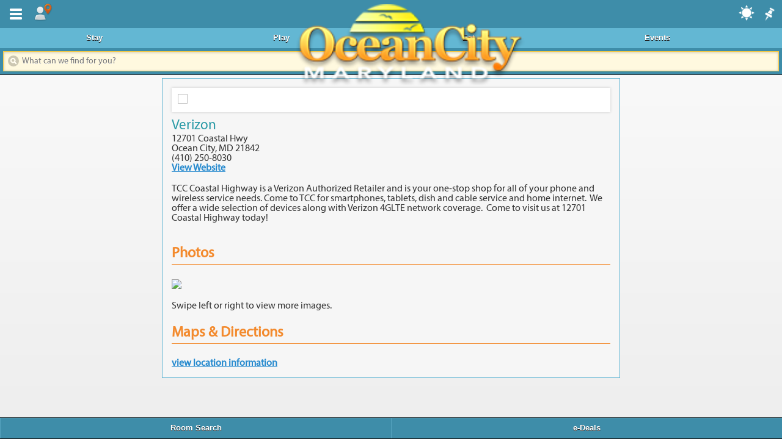

--- FILE ---
content_type: text/css
request_url: https://m.ocean-city.com/app/themes/jqm-boilerplate-master/style.css
body_size: 21650
content:
/*
Theme Name: jQuery Mobile Boilerplate
*/
@import url(//fonts.googleapis.com/css?family=Satisfy);
@font-face {
	font-family: 'MyriadPro-Condensed';
	src: url('fonts/myriadpro-cond.eot');
	src: url('fonts/myriadpro-cond.eot?#iefix') format('embedded-opentype'), url('fonts/myriadpro-cond.woff') format('woff'), url('fonts/myriadpro-cond.ttf') format('truetype'), url('fonts/myriadpro-cond.svg#myriadpro-cond') format('svg');
	font-weight: normal;
	font-style: normal;
}
@font-face {
	font-family: 'MyriadProBoldCondensed';
	src: url('fonts/myriadpro-boldcond-webfont.eot');
	src: url('fonts/myriadpro-boldcond-webfont.eot?#iefix') format('embedded-opentype'), url('fonts/myriadpro-boldcond-webfont.woff') format('woff'), url('fonts/myriadpro-boldcond-webfont.ttf') format('truetype'), url('fonts/myriadpro-boldcond-webfont.svg#MyriadProBoldCondensed') format('svg');
	font-weight: normal;
	font-style: normal;
}
@font-face {
	font-family: 'MyriadProBold';
	src: url('fonts/myriadpro-bold-webfont.eot');
	src: url('fonts/myriadpro-bold-webfont.eot?#iefix') format('embedded-opentype'), url('fonts/myriadpro-bold-webfont.woff') format('woff'), url('fonts/myriadpro-bold-webfont.ttf') format('truetype'), url('fonts/myriadpro-bold-webfont.svg#MyriadProBold') format('svg');
	font-weight: normal;
	font-style: normal;
}
@font-face {
	font-family: 'MyriadPro-Regular';
	src: url('fonts/myriadpro-regular.eot');
	src: url('fonts/myriadpro-regular.eot?#iefix') format('embedded-opentype'), url('fonts/myriadpro-regular.woff') format('woff'), url('fonts/myriadpro-regular.ttf') format('truetype'), url('fonts/myriadpro-regular.svg#myriadpro-regular') format('svg');
	font-weight: normal;
	font-style: normal;
}
@font-face {
	font-family: 'CenturyOriginalBQRegular';
	src: url('fonts/centuryoriginalbq-regular-webfont.eot');
	src: url('fonts/centuryoriginalbq-regular-webfont.eot?#iefix') format('embedded-opentype'), url('fonts/centuryoriginalbq-regular-webfont.woff') format('woff'), url('fonts/centuryoriginalbq-regular-webfont.ttf') format('truetype'), url('fonts/centuryoriginalbq-regular-webfont.svg#CenturyOriginalBQRegular') format('svg');
	font-weight: normal;
	font-style: normal;
}
@font-face {
	font-family: 'fontello';
	src: url("fonts/fontello.eot?69488359");
	src: url("fonts/fontello.eot?69488359#iefix") format('embedded-opentype'), url("fonts/fontello.woff?69488359") format('woff'), url("fonts/fontello.ttf?69488359") format('truetype'), url("fonts/fontello.svg?69488359#fontello") format('svg');
	font-weight: normal;
	font-style: normal;
}
/*! jQuery Mobile vGit Build: SHA1: caa77b258660731d663844fe7867aa2c3a107ab1 <> Date: Wed Feb 20 15:03:27 2013 -0500 jquerymobile.com | jquery.org/license !*/
.ui-bar-a {
	border: 1px solid #333;
	background: #111;
	color: #fff;
	font-weight: bold;
	text-shadow: 0 -1px 0 #000;
	background-image: -webkit-gradient(linear, left top, left bottom, from( #3c3c3c ), to( #111 ));
	background-image: -webkit-linear-gradient( #3c3c3c, #111 );
	background-image: -moz-linear-gradient( #3c3c3c, #111 );
	background-image: -ms-linear-gradient( #3c3c3c, #111 );
	background-image: -o-linear-gradient( #3c3c3c, #111 );
	background-image: linear-gradient( #3c3c3c, #111 )
}
.ui-bar-a, .ui-bar-a input, .ui-bar-a select, .ui-bar-a textarea, .ui-bar-a button {
	font-family: Helvetica, Arial, sans-serif
}
.ui-bar-a .ui-link-inherit {
	color: #fff
}
.ui-bar-a a.ui-link {
	color: #7cc4e7;
	font-weight: bold
}
.ui-bar-a a.ui-link:visited {
	color: #2489ce
}
.ui-bar-a a.ui-link:hover {
	color: #2489ce
}
.ui-bar-a a.ui-link:active {
	color: #2489ce
}
.ui-body-a, .ui-overlay-a {
	border: 1px solid #444;
	background: #222;
	color: #fff;
	text-shadow: 0 1px 0 #111;
	font-weight: normal;
	background-image: -webkit-gradient(linear, left top, left bottom, from( #444 ), to( #222 ));
	background-image: -webkit-linear-gradient( #444, #222 );
	background-image: -moz-linear-gradient( #444, #222 );
	background-image: -ms-linear-gradient( #444, #222 );
	background-image: -o-linear-gradient( #444, #222 );
	background-image: linear-gradient( #444, #222 )
}
.ui-overlay-a {
	background-image: none;
	border-width: 0
}
.ui-body-a, .ui-body-a input, .ui-body-a select, .ui-body-a textarea, .ui-body-a button {
	font-family: Helvetica, Arial, sans-serif
}
.ui-body-a .ui-link-inherit {
	color: #fff
}
.ui-body-a .ui-link {
	color: #2489ce;
	font-weight: bold
}
.ui-body-a .ui-link:visited {
	color: #2489ce
}
.ui-body-a .ui-link:hover {
	color: #2489ce
}
.ui-body-a .ui-link:active {
	color: #2489ce
}
.ui-btn-up-a {
	border: 1px solid #111;
	background: #333;
	font-weight: bold;
	color: #fff;
	text-shadow: 0 1px 0 #111;
	background-image: -webkit-gradient(linear, left top, left bottom, from( #444 ), to( #2d2d2d ));
	background-image: -webkit-linear-gradient( #444, #2d2d2d );
	background-image: -moz-linear-gradient( #444, #2d2d2d );
	background-image: -ms-linear-gradient( #444, #2d2d2d );
	background-image: -o-linear-gradient( #444, #2d2d2d );
	background-image: linear-gradient( #444, #2d2d2d )
}
.ui-btn-up-a:visited, .ui-btn-up-a a.ui-link-inherit {
	color: #fff
}
.ui-btn-hover-a {
	border: 1px solid #000;
	background: #444;
	font-weight: bold;
	color: #fff;
	text-shadow: 0 1px 0 #111;
	background-image: -webkit-gradient(linear, left top, left bottom, from( #555 ), to( #383838 ));
	background-image: -webkit-linear-gradient( #555, #383838 );
	background-image: -moz-linear-gradient( #555, #383838 );
	background-image: -ms-linear-gradient( #555, #383838 );
	background-image: -o-linear-gradient( #555, #383838 );
	background-image: linear-gradient( #555, #383838 )
}
.ui-btn-hover-a:visited, .ui-btn-hover-a:hover, .ui-btn-hover-a a.ui-link-inherit {
	color: #fff
}
.ui-btn-down-a {
	border: 1px solid #000;
	background: #222;
	font-weight: bold;
	color: #fff;
	text-shadow: 0 1px 0 #111;
	background-image: -webkit-gradient(linear, left top, left bottom, from( #202020 ), to( #2c2c2c ));
	background-image: -webkit-linear-gradient( #202020, #2c2c2c );
	background-image: -moz-linear-gradient( #202020, #2c2c2c );
	background-image: -ms-linear-gradient( #202020, #2c2c2c );
	background-image: -o-linear-gradient( #202020, #2c2c2c );
	background-image: linear-gradient( #202020, #2c2c2c )
}
.ui-btn-down-a:visited, .ui-btn-down-a:hover, .ui-btn-down-a a.ui-link-inherit {
	color: #fff
}
.ui-btn-up-a, .ui-btn-hover-a, .ui-btn-down-a {
	font-family: Helvetica, Arial, sans-serif;
	text-decoration: none
}
.ui-bar-b {
	border: 1px solid #456f9a;
	background: #F38A2D;
	color: #fff;
	font-weight: bold;
	text-shadow: 0 1px 0 #3e6790;
}
.ui-bar-b, .ui-bar-b input, .ui-bar-b select, .ui-bar-b textarea, .ui-bar-b button {
	font-family: Helvetica, Arial, sans-serif
}
.ui-bar-b .ui-link-inherit {
	color: #fff
}
.ui-bar-b a.ui-link {
	color: #ddf0f8;
	font-weight: bold
}
.ui-bar-b a.ui-link:visited {
	color: #ddf0f8
}
.ui-bar-b a.ui-link:hover {
	color: #ddf0f8
}
.ui-bar-b a.ui-link:active {
	color: #ddf0f8
}
.ui-body-b, .ui-overlay-b {
	border: 1px solid #999;
	background: #f3f3f3;
	color: #222;
	text-shadow: 0 1px 0 #fff;
	font-weight: normal;
	background-image: -webkit-gradient(linear, left top, left bottom, from( #ddd ), to( #ccc ));
	background-image: -webkit-linear-gradient( #ddd, #ccc );
	background-image: -moz-linear-gradient( #ddd, #ccc );
	background-image: -ms-linear-gradient( #ddd, #ccc );
	background-image: -o-linear-gradient( #ddd, #ccc );
	background-image: linear-gradient( #ddd, #ccc )
}
.ui-overlay-b {
	background-image: none;
	border-width: 0
}
.ui-body-b, .ui-body-b input, .ui-body-b select, .ui-body-b textarea, .ui-body-b button {
	font-family: Helvetica, Arial, sans-serif
}
.ui-body-b .ui-link-inherit {
	color: #333
}
.ui-body-b .ui-link {
	color: #2489ce;
	font-weight: bold
}
.ui-body-b .ui-link:visited {
	color: #2489ce
}
.ui-body-b .ui-link:hover {
	color: #2489ce
}
.ui-body-b .ui-link:active {
	color: #2489ce
}
.ui-btn-up-b {
	border: 1px solid #044062;
	background: #396b9e;
	font-weight: bold;
	color: #fff;
	text-shadow: 0 1px 0 #194b7e;
	background-image: -webkit-gradient(linear, left top, left bottom, from( #5f9cc5 ), to( #396b9e ));
	background-image: -webkit-linear-gradient( #5f9cc5, #396b9e );
	background-image: -moz-linear-gradient( #5f9cc5, #396b9e );
	background-image: -ms-linear-gradient( #5f9cc5, #396b9e );
	background-image: -o-linear-gradient( #5f9cc5, #396b9e );
	background-image: linear-gradient( #5f9cc5, #396b9e )
}
.ui-btn-up-b:visited, .ui-btn-up-b a.ui-link-inherit {
	color: #fff
}
.ui-btn-hover-b {
	border: 1px solid #00415e;
	background: #4b88b6;
	font-weight: bold;
	color: #fff;
	text-shadow: 0 1px 0 #194b7e;
	background-image: -webkit-gradient(linear, left top, left bottom, from( #6facd5 ), to( #4272a4 ));
	background-image: -webkit-linear-gradient( #6facd5, #4272a4 );
	background-image: -moz-linear-gradient( #6facd5, #4272a4 );
	background-image: -ms-linear-gradient( #6facd5, #4272a4 );
	background-image: -o-linear-gradient( #6facd5, #4272a4 );
	background-image: linear-gradient( #6facd5, #4272a4 )
}
.ui-btn-hover-b:visited, .ui-btn-hover-b:hover, .ui-btn-hover-b a.ui-link-inherit {
	color: #fff
}
.ui-btn-down-b {
	border: 1px solid #225377;
	background: #4e89c5;
	font-weight: bold;
	color: #fff;
	text-shadow: 0 1px 0 #194b7e;
	background-image: -webkit-gradient(linear, left top, left bottom, from( #295b8e ), to( #3e79b5 ));
	background-image: -webkit-linear-gradient( #295b8e, #3e79b5 );
	background-image: -moz-linear-gradient( #295b8e, #3e79b5 );
	background-image: -ms-linear-gradient( #295b8e, #3e79b5 );
	background-image: -o-linear-gradient( #295b8e, #3e79b5 );
	background-image: linear-gradient( #295b8e, #3e79b5 )
}
.ui-btn-down-b:visited, .ui-btn-down-b:hover, .ui-btn-down-b a.ui-link-inherit {
	color: #fff
}
.ui-btn-up-b, .ui-btn-hover-b, .ui-btn-down-b {
	font-family: Helvetica, Arial, sans-serif;
	text-decoration: none
}
.ui-bar-c {
	border: 1px solid #b3b3b3;
	background: #eee;
	color: #3e3e3e;
	font-weight: bold;
	text-shadow: 0 1px 0 #fff;
	background-image: -webkit-gradient(linear, left top, left bottom, from( #f0f0f0 ), to( #ddd ));
	background-image: -webkit-linear-gradient( #f0f0f0, #ddd );
	background-image: -moz-linear-gradient( #f0f0f0, #ddd );
	background-image: -ms-linear-gradient( #f0f0f0, #ddd );
	background-image: -o-linear-gradient( #f0f0f0, #ddd );
	background-image: linear-gradient( #f0f0f0, #ddd )
}
.ui-bar-c .ui-link-inherit {
	color: #3e3e3e
}
.ui-bar-c a.ui-link {
	color: #7cc4e7;
	font-weight: bold
}
.ui-bar-c a.ui-link:visited {
	color: #2489ce
}
.ui-bar-c a.ui-link:hover {
	color: #2489ce
}
.ui-bar-c a.ui-link:active {
	color: #2489ce
}
.ui-bar-c, .ui-bar-c input, .ui-bar-c select, .ui-bar-c textarea, .ui-bar-c button {
	font-family: Helvetica, Arial, sans-serif
}
.ui-body-c, .ui-overlay-c {
	border: 1px solid #aaa;
	color: #333;
	text-shadow: 0 1px 0 #fff;
}
.ui-overlay-c {
	background-image: none;
	border-width: 0
}
.ui-body-c, .ui-body-c input, .ui-body-c select, .ui-body-c textarea, .ui-body-c button {
	font-family: Helvetica, Arial, sans-serif
}
.ui-body-c .ui-link-inherit {
	color: #333
}
.ui-body-c .ui-link {
	color: #2489ce;
	font-weight: bold
}
.ui-body-c .ui-link:visited {
	color: #2489ce
}
.ui-body-c .ui-link:hover {
	color: #2489ce
}
.ui-body-c .ui-link:active {
	color: #2489ce
}
.ui-btn-up-c {
	border: 1px solid #ccc;
	background: #eee;
	font-weight: bold;
	color: #222;
	text-shadow: 0 1px 0 #fff;
	background-image: -webkit-gradient(linear, left top, left bottom, from( #fff ), to( #f1f1f1 ));
	background-image: -webkit-linear-gradient( #fff, #f1f1f1 );
	background-image: -moz-linear-gradient( #fff, #f1f1f1 );
	background-image: -ms-linear-gradient( #fff, #f1f1f1 );
	background-image: -o-linear-gradient( #fff, #f1f1f1 );
	background-image: linear-gradient( #fff, #f1f1f1 )
}
.ui-btn-up-c:visited, .ui-btn-up-c a.ui-link-inherit {
	color: #2f3e46
}
.ui-btn-hover-c {
	border: 1px solid #bbb;
	background: #dfdfdf;
	font-weight: bold;
	color: #222;
	text-shadow: 0 1px 0 #fff;
	background-image: -webkit-gradient(linear, left top, left bottom, from( #f6f6f6 ), to( #e0e0e0 ));
	background-image: -webkit-linear-gradient( #f6f6f6, #e0e0e0 );
	background-image: -moz-linear-gradient( #f6f6f6, #e0e0e0 );
	background-image: -ms-linear-gradient( #f6f6f6, #e0e0e0 );
	background-image: -o-linear-gradient( #f6f6f6, #e0e0e0 );
	background-image: linear-gradient( #f6f6f6, #e0e0e0 )
}
.ui-btn-hover-c:visited, .ui-btn-hover-c:hover, .ui-btn-hover-c a.ui-link-inherit {
	color: #2f3e46
}
.ui-btn-down-c {
	border: 1px solid #bbb;
	background: #d6d6d6;
	font-weight: bold;
	color: #222;
	text-shadow: 0 1px 0 #fff;
	background-image: -webkit-gradient(linear, left top, left bottom, from( #d0d0d0 ), to( #dfdfdf ));
	background-image: -webkit-linear-gradient( #d0d0d0, #dfdfdf );
	background-image: -moz-linear-gradient( #d0d0d0, #dfdfdf );
	background-image: -ms-linear-gradient( #d0d0d0, #dfdfdf );
	background-image: -o-linear-gradient( #d0d0d0, #dfdfdf );
	background-image: linear-gradient( #d0d0d0, #dfdfdf )
}
.ui-btn-down-c:visited, .ui-btn-down-c:hover, .ui-btn-down-c a.ui-link-inherit {
	color: #2f3e46
}
.ui-btn-up-c, .ui-btn-hover-c, .ui-btn-down-c {
	font-family: Helvetica, Arial, sans-serif;
	text-decoration: none
}
.ui-bar-d {
	border: 1px solid #bbb;
	background: #bbb;
	color: #333;
	font-weight: bold;
	text-shadow: 0 1px 0 #eee;
	background-image: -webkit-gradient(linear, left top, left bottom, from( #ddd ), to( #bbb ));
	background-image: -webkit-linear-gradient( #ddd, #bbb );
	background-image: -moz-linear-gradient( #ddd, #bbb );
	background-image: -ms-linear-gradient( #ddd, #bbb );
	background-image: -o-linear-gradient( #ddd, #bbb );
	background-image: linear-gradient( #ddd, #bbb )
}
.ui-bar-d, .ui-bar-d input, .ui-bar-d select, .ui-bar-d textarea, .ui-bar-d button {
	font-family: Helvetica, Arial, sans-serif
}
.ui-bar-d .ui-link-inherit {
	color: #333
}
.ui-bar-d a.ui-link {
	color: #2489ce;
	font-weight: bold
}
.ui-bar-d a.ui-link:visited {
	color: #2489ce
}
.ui-bar-d a.ui-link:hover {
	color: #2489ce
}
.ui-bar-d a.ui-link:active {
	color: #2489ce
}
.ui-body-d, .ui-overlay-d {
	border: 1px solid #bbb;
	color: #333;
	text-shadow: 0 1px 0 #fff;
	background: #fff;
	background-image: -webkit-gradient(linear, left top, left bottom, from( #fff ), to( #fff ));
	background-image: -webkit-linear-gradient( #fff, #fff );
	background-image: -moz-linear-gradient( #fff, #fff );
	background-image: -ms-linear-gradient( #fff, #fff );
	background-image: -o-linear-gradient( #fff, #fff );
	background-image: linear-gradient( #fff, #fff )
}
.ui-overlay-d {
	background-image: none;
	border-width: 0
}
.ui-body-d, .ui-body-d input, .ui-body-d select, .ui-body-d textarea, .ui-body-d button {
	font-family: Helvetica, Arial, sans-serif
}
.ui-body-d .ui-link-inherit {
	color: #333
}
.ui-body-d .ui-link {
	color: #2489ce;
	font-weight: bold
}
.ui-body-d .ui-link:visited {
	color: #2489ce
}
.ui-body-d .ui-link:hover {
	color: #2489ce
}
.ui-body-d .ui-link:active {
	color: #2489ce
}
.ui-btn-up-d {
	border: 1px solid #bbb;
	background: #fff;
	font-weight: bold;
	color: #333;
	text-shadow: 0 1px 0 #fff;
	background-image: -webkit-gradient(linear, left top, left bottom, from( #fafafa ), to( #f6f6f6 ));
	background-image: -webkit-linear-gradient( #fafafa, #f6f6f6 );
	background-image: -moz-linear-gradient( #fafafa, #f6f6f6 );
	background-image: -ms-linear-gradient( #fafafa, #f6f6f6 );
	background-image: -o-linear-gradient( #fafafa, #f6f6f6 );
	background-image: linear-gradient( #fafafa, #f6f6f6 )
}
.ui-btn-up-d:visited, .ui-btn-up-d a.ui-link-inherit {
	color: #333
}
.ui-btn-hover-d {
	border: 1px solid #aaa;
	background: #eee;
	font-weight: bold;
	color: #333;
	cursor: pointer;
	text-shadow: 0 1px 0 #fff;
	background-image: -webkit-gradient(linear, left top, left bottom, from( #eee ), to( #fff ));
	background-image: -webkit-linear-gradient( #eee, #fff );
	background-image: -moz-linear-gradient( #eee, #fff );
	background-image: -ms-linear-gradient( #eee, #fff );
	background-image: -o-linear-gradient( #eee, #fff );
	background-image: linear-gradient( #eee, #fff )
}
.ui-btn-hover-d:visited, .ui-btn-hover-d:hover, .ui-btn-hover-d a.ui-link-inherit {
	color: #333
}
.ui-btn-down-d {
	border: 1px solid #aaa;
	background: #eee;
	font-weight: bold;
	color: #333;
	text-shadow: 0 1px 0 #fff;
	background-image: -webkit-gradient(linear, left top, left bottom, from( #e5e5e5 ), to( #f2f2f2 ));
	background-image: -webkit-linear-gradient( #e5e5e5, #f2f2f2 );
	background-image: -moz-linear-gradient( #e5e5e5, #f2f2f2 );
	background-image: -ms-linear-gradient( #e5e5e5, #f2f2f2 );
	background-image: -o-linear-gradient( #e5e5e5, #f2f2f2 );
	background-image: linear-gradient( #e5e5e5, #f2f2f2 )
}
.ui-btn-down-d:visited, .ui-btn-down-d:hover, .ui-btn-down-d a.ui-link-inherit {
	color: #333
}
.ui-btn-up-d, .ui-btn-hover-d, .ui-btn-down-d {
	font-family: Helvetica, Arial, sans-serif;
	text-decoration: none
}
.ui-bar-e {
	border: 1px solid #f7c942;
	background: #fadb4e;
	color: #333;
	font-weight: bold;
	text-shadow: 0 1px 0 #fff;
	background-image: -webkit-gradient(linear, left top, left bottom, from( #fceda7 ), to( #fbef7e ));
	background-image: -webkit-linear-gradient( #fceda7, #fbef7e );
	background-image: -moz-linear-gradient( #fceda7, #fbef7e );
	background-image: -ms-linear-gradient( #fceda7, #fbef7e );
	background-image: -o-linear-gradient( #fceda7, #fbef7e );
	background-image: linear-gradient( #fceda7, #fbef7e )
}
.ui-bar-e, .ui-bar-e input, .ui-bar-e select, .ui-bar-e textarea, .ui-bar-e button {
	font-family: Helvetica, Arial, sans-serif
}
.ui-bar-e .ui-link-inherit {
	color: #333
}
.ui-bar-e a.ui-link {
	color: #2489ce;
	font-weight: bold
}
.ui-bar-e a.ui-link:visited {
	color: #2489ce
}
.ui-bar-e a.ui-link:hover {
	color: #2489ce
}
.ui-bar-e a.ui-link:active {
	color: #2489ce
}
.ui-body-e, .ui-overlay-e {
	border: 1px solid #f7c942;
	color: #222;
	text-shadow: 0 1px 0 #fff;
	background: #fff9df;
	background-image: -webkit-gradient(linear, left top, left bottom, from( #fffadf ), to( #fff3a5 ));
	background-image: -webkit-linear-gradient( #fffadf, #fff3a5 );
	background-image: -moz-linear-gradient( #fffadf, #fff3a5 );
	background-image: -ms-linear-gradient( #fffadf, #fff3a5 );
	background-image: -o-linear-gradient( #fffadf, #fff3a5 );
	background-image: linear-gradient( #fffadf, #fff3a5 )
}
.ui-overlay-e {
	background-image: none;
	border-width: 0
}
.ui-body-e, .ui-body-e input, .ui-body-e select, .ui-body-e textarea, .ui-body-e button {
	font-family: Helvetica, Arial, sans-serif
}
.ui-body-e .ui-link-inherit {
	color: #222
}
.ui-body-e .ui-link {
	color: #2489ce;
	font-weight: bold
}
.ui-body-e .ui-link:visited {
	color: #2489ce
}
.ui-body-e .ui-link:hover {
	color: #2489ce
}
.ui-body-e .ui-link:active {
	color: #2489ce
}
.ui-btn-up-e {
	border: 1px solid #f4c63f;
	background: #fadb4e;
	font-weight: bold;
	color: #222;
	text-shadow: 0 1px 0 #fff;
	background-image: -webkit-gradient(linear, left top, left bottom, from( #ffefaa ), to( #ffe155 ));
	background-image: -webkit-linear-gradient( #ffefaa, #ffe155 );
	background-image: -moz-linear-gradient( #ffefaa, #ffe155 );
	background-image: -ms-linear-gradient( #ffefaa, #ffe155 );
	background-image: -o-linear-gradient( #ffefaa, #ffe155 );
	background-image: linear-gradient( #ffefaa, #ffe155 )
}
.ui-btn-up-e:visited, .ui-btn-up-e a.ui-link-inherit {
	color: #222
}
.ui-btn-hover-e {
	border: 1px solid #f2c43d;
	background: #fbe26f;
	font-weight: bold;
	color: #111;
	text-shadow: 0 1px 0 #fff;
	background-image: -webkit-gradient(linear, left top, left bottom, from( #fff5ba ), to( #fbdd52 ));
	background-image: -webkit-linear-gradient( #fff5ba, #fbdd52 );
	background-image: -moz-linear-gradient( #fff5ba, #fbdd52 );
	background-image: -ms-linear-gradient( #fff5ba, #fbdd52 );
	background-image: -o-linear-gradient( #fff5ba, #fbdd52 );
	background-image: linear-gradient( #fff5ba, #fbdd52 )
}
.ui-btn-hover-e:visited, .ui-btn-hover-e:hover, .ui-btn-hover-e a.ui-link-inherit {
	color: #333
}
.ui-btn-down-e {
	border: 1px solid #f2c43d;
	background: #fceda7;
	font-weight: bold;
	color: #111;
	text-shadow: 0 1px 0 #fff;
	background-image: -webkit-gradient(linear, left top, left bottom, from( #f8d94c ), to( #fadb4e ));
	background-image: -webkit-linear-gradient( #f8d94c, #fadb4e );
	background-image: -moz-linear-gradient( #f8d94c, #fadb4e );
	background-image: -ms-linear-gradient( #f8d94c, #fadb4e );
	background-image: -o-linear-gradient( #f8d94c, #fadb4e );
	background-image: linear-gradient( #f8d94c, #fadb4e )
}
.ui-btn-down-e:visited, .ui-btn-down-e:hover, .ui-btn-down-e a.ui-link-inherit {
	color: #333
}
.ui-btn-up-e, .ui-btn-hover-e, .ui-btn-down-e {
	font-family: Helvetica, Arial, sans-serif;
	text-decoration: none
}
a.ui-link-inherit {
	text-decoration: none!important
}
.ui-btn-active {
	border: 1px solid #2373a5;
	background: #5393c5;
	font-weight: bold;
	color: #fff;
	cursor: pointer;
	text-shadow: 0 1px 0 #3373a5;
	text-decoration: none;
	background-image: -webkit-gradient(linear, left top, left bottom, from( #5393c5 ), to( #6facd5 ));
	background-image: -webkit-linear-gradient( #5393c5, #6facd5 );
	background-image: -moz-linear-gradient( #5393c5, #6facd5 );
	background-image: -ms-linear-gradient( #5393c5, #6facd5 );
	background-image: -o-linear-gradient( #5393c5, #6facd5 );
	background-image: linear-gradient( #5393c5, #6facd5 );
	font-family: Helvetica, Arial, sans-serif
}
.ui-btn-active:visited, .ui-btn-active:hover, .ui-btn-active a.ui-link-inherit {
	color: #fff
}
.ui-btn-inner {
	border-top: 1px solid #fff;
	border-color: rgba(255,255,255,.3)
}
.ui-corner-all {
	-webkit-border-radius: .6em;
	border-radius: .6em
}
.ui-br {
	border-color: rgb(130,130,130);
	border-color: rgba(130,130,130,.3);
	border-style: solid
}
.ui-disabled {
	filter: Alpha(Opacity=30);
	opacity: .3;
	zoom: 1
}
.ui-disabled, .ui-disabled a {
	cursor: default!important;
	pointer-events: none
}
.ui-icon, .ui-icon-searchfield:after {
	background-color: #666;
	background-color: rgba(0,0,0,.4);
	background-image: url(//code.jquery.com/mobile/1.3.0/images/icons-18-white.png);
	background-repeat: no-repeat;
	-webkit-border-radius: 9px;
	border-radius: 9px
}
.ui-icon-alt .ui-icon, .ui-icon-alt .ui-icon-searchfield:after {
	background-color: #fff;
	background-color: rgba(255,255,255,.3);
	background-image: url(//code.jquery.com/mobile/1.3.0/images/icons-18-black.png);
	background-repeat: no-repeat
}
.ui-icon-nodisc .ui-icon, .ui-icon-nodisc .ui-icon-searchfield:after, .ui-icon-nodisc .ui-icon-alt .ui-icon, .ui-icon-nodisc .ui-icon-alt .ui-icon-searchfield:after {
	background-color: transparent
}
.ui-icon-plus {
	background-position: -1px -1px
}
.ui-icon-minus {
	background-position: -37px -1px
}
.ui-icon-delete {
	background-position: -73px -1px
}
.ui-icon-arrow-r {
	background-position: -108px -1px
}
.ui-icon-arrow-l {
	background-position: -144px -1px
}
.ui-icon-arrow-u {
	background-position: -180px -1px
}
.ui-icon-arrow-d {
	background-position: -216px -1px
}
.ui-icon-check {
	background-position: -252px -1px
}
.ui-icon-gear {
	background-position: -288px -1px
}
.ui-icon-refresh {
	background-position: -323px -1px
}
.ui-icon-forward {
	background-position: -360px -1px
}
.ui-icon-back {
	background-position: -396px -1px
}
.ui-icon-grid {
	background-position: -432px -1px
}
.ui-icon-star {
	background-position: -467px -1px
}
.ui-icon-alert {
	background-position: -503px -1px
}
.ui-icon-info {
	background-position: -539px -1px
}
.ui-icon-home {
	background-position: -575px -1px
}
.ui-icon-search, .ui-icon-searchfield:after {
	background-position: -611px -1px
}
.ui-icon-checkbox-on {
	background-position: -647px -1px
}
.ui-icon-checkbox-off {
	background-position: -683px -1px
}
.ui-icon-radio-on {
	background-position: -718px -1px
}
.ui-icon-radio-off {
	background-position: -754px -1px
}
.ui-icon-bars {
	background-position: -788px -1px
}
.ui-icon-edit {
	background-position: -824px -1px
}
@media only screen and (-webkit-min-device-pixel-ratio:1.3), only screen and (min--moz-device-pixel-ratio:1.3), only screen and (min-resolution:200dpi) {
.ui-icon-plus, .ui-icon-minus, .ui-icon-delete, .ui-icon-arrow-r, .ui-icon-arrow-l, .ui-icon-arrow-u, .ui-icon-arrow-d, .ui-icon-check, .ui-icon-gear, .ui-icon-refresh, .ui-icon-forward, .ui-icon-star, .ui-icon-alert, .ui-icon-info, .ui-icon-edit, .ui-icon-search, .ui-icon-searchfield:after, .ui-icon-checkbox-off, .ui-icon-checkbox-on, .ui-icon-radio-off, .ui-icon-radio-on {
	background-image: url(//code.jquery.com/mobile/1.3.0/images/icons-36-white.png);
	-moz-background-size: 864px 18px;
	-o-background-size: 864px 18px;
	-webkit-background-size: 864px 18px;
	background-size: 864px 18px
}
.ui-icon-alt .ui-icon {
	background-image: url(//code.jquery.com/mobile/1.3.0/images/icons-36-black.png)
}
.ui-icon-back, .ui-icon-grid, .ui-icon-home, .ui-icon-bars {
	background-color: transparent;
	background-image: url("images/icons-36-white.png") !important;
	background-repeat: no-repeat;
	border-radius: 0;
	height: 36px !important;
	width: 36px !important;
	box-shadow: none;
}
.ui-icon-back {
  background-position: -791px -1px;
}
.ui-icon-grid {
	background-position: -871px -8px !important;
}
.ui-icon-home {
  background-position: -1148px -1px;
}
#emailpop-popup .ui-input-text, .lodge-search .ui-field-contain .ui-btn.ui-submit {
  width: 94%;
}
.ui-icon-bars {
  background-position: -1576px -1px;
}
.ui-icon-plus {
	background-position: 0 50%
}
.ui-icon-minus {
	background-position: -36px 50%
}
.ui-icon-delete {
	background-position: -72px 50%
}
.ui-icon-arrow-r {
	background-position: -108px 50%
}
.ui-icon-arrow-l {
	background-position: -144px 50%
}
.ui-icon-arrow-u {
	background-position: -179px 50%
}
.ui-icon-arrow-d {
	background-position: -215px 50%
}
.ui-icon-check {
	background-position: -252px 50%
}
.ui-icon-gear {
	background-position: -287px 50%
}
.ui-icon-refresh {
	background-position: -323px 50%
}
.ui-icon-forward {
	background-position: -360px 50%
}
.ui-icon-star {
	background-position: -467px 50%
}
.ui-icon-alert {
	background-position: -503px 50%
}
.ui-icon-info {
	background-position: -538px 50%
}
.ui-icon-search, .ui-icon-searchfield:after {
	background-position: -611px 50%
}
.ui-icon-checkbox-on {
	background-position: -647px 50%
}
.ui-icon-checkbox-off {
	background-position: -683px 50%
}
.ui-icon-radio-on {
	background-position: -718px 50%
}
.ui-icon-radio-off {
	background-position: -754px 50%
}
.ui-icon-edit {
	background-position: -824px 50%
}
}
.ui-checkbox .ui-icon, .ui-selectmenu-list .ui-icon {
	-webkit-border-radius: 3px;
	border-radius: 3px
}
.ui-icon-checkbox-off, .ui-icon-radio-off {
	background-color: transparent
}
.ui-checkbox-on .ui-icon, .ui-radio-on .ui-icon {
	background-color: #4596ce
}
.ui-icon-loading {
	background: url(//code.jquery.com/mobile/1.3.0/images/ajax-loader.gif);
	background-size: 46px 46px
}
.ui-btn-corner-all {
	-webkit-border-radius: 1em;
	border-radius: 1em
}
.ui-corner-all, .ui-btn-corner-all {
	-webkit-background-clip: padding;
	background-clip: padding-box
}
.ui-overlay {
	background: #666;
	filter: Alpha(Opacity=50);
	opacity: .5;
	position: absolute;
	width: 100%;
	height: 100%
}
.ui-overlay-shadow {
	-moz-box-shadow: 0 0 12px rgba(0,0,0,.6);
	-webkit-box-shadow: 0 0 12px rgba(0,0,0,.6);
	box-shadow: 0 0 12px rgba(0,0,0,.6)
}
.ui-shadow {
	-moz-box-shadow: 0 1px 3px rgba(0,0,0,.2);
	-webkit-box-shadow: 0 1px 3px rgba(0,0,0,.2);
	box-shadow: 0 1px 3px rgba(0,0,0,.2)
}
.ui-bar-a .ui-shadow, .ui-bar-b .ui-shadow, .ui-bar-c .ui-shadow {
	-moz-box-shadow: 0 1px 0 rgba(255,255,255,.3);
	-webkit-box-shadow: 0 1px 0 rgba(255,255,255,.3);
	box-shadow: 0 1px 0 rgba(255,255,255,.3)
}
.ui-shadow-inset {
	-moz-box-shadow: inset 0 1px 4px rgba(0,0,0,.2);
	-webkit-box-shadow: inset 0 1px 4px rgba(0,0,0,.2);
	box-shadow: inset 0 1px 4px rgba(0,0,0,.2)
}

.ui-btn:focus, .ui-link-inherit:focus {
	outline: 0
}
.ui-btn.ui-focus {
	z-index: 1
}
.ui-focus, .ui-btn:focus {
	-moz-box-shadow: inset 0 0 3px #387bbe, 0px 0 9px #387bbe;
	-webkit-box-shadow: inset 0 0 3px #387bbe, 0px 0 9px #387bbe;
	box-shadow: inset 0 0 3px #387bbe, 0px 0 9px #387bbe
}
.ui-input-text.ui-focus, .ui-input-search.ui-focus {
	-moz-box-shadow: 0 0 12px #387bbe;
	-webkit-box-shadow: 0 0 12px #387bbe;
	box-shadow: 0 0 12px #387bbe
}
.ui-mobile-nosupport-boxshadow * {
	-moz-box-shadow: none!important;
	-webkit-box-shadow: none!important;
	box-shadow: none!important
}
.ui-mobile-nosupport-boxshadow .ui-focus, .ui-mobile-nosupport-boxshadow .ui-btn:focus, .ui-mobile-nosupport-boxshadow .ui-link-inherit:focus {
	outline-width: 1px;
	outline-style: auto
}
.ui-mobile, .ui-mobile body {
	height: 99.9%
}
.ui-mobile fieldset, .ui-page {
	padding: 0;
	margin: 0
}
.ui-mobile a img, .ui-mobile fieldset {
	border-width: 0
}
.ui-mobile-viewport {
	margin: 0;
	overflow-x: visible;
	-webkit-text-size-adjust: 100%;
	-ms-text-size-adjust: none;
	-webkit-tap-highlight-color: rgba(0,0,0,0)
}
body.ui-mobile-viewport, div.ui-mobile-viewport {
	overflow-x: hidden
}
.ui-mobile [data-role=page], .ui-mobile [data-role=dialog], .ui-page {
	top: 0;
	left: 0;
	width: 100%;
	min-height: 100%;
	position: absolute;
	display: none;
	border: 0
}
.ui-mobile .ui-page-active {
	display: block;
	overflow: visible
}
.ui-page {
	outline: none
}
@media screen and (orientation:portrait) {
.ui-mobile, .ui-mobile .ui-page {
	min-height: 420px
}
}
@media screen and (orientation:landscape) {
.ui-mobile, .ui-mobile .ui-page {
	min-height: 300px
}
}
.ui-loading .ui-loader {
	display: block
}
.ui-loader {
	display: none;
	z-index: 9999999;
	position: fixed;
	top: 50%;
	left: 50%;
	border: 0
}
.ui-loader-default {
	background: none;
	filter: Alpha(Opacity=18);
	opacity: .18;
	width: 46px;
	height: 46px;
	margin-left: -23px;
	margin-top: -23px
}
.ui-loader-verbose {
	width: 200px;
	filter: Alpha(Opacity=88);
	opacity: .88;
	box-shadow: 0 1px 1px -1px #fff;
	height: auto;
	margin-left: -110px;
	margin-top: -43px;
	padding: 10px
}
.ui-loader-default h1 {
	font-size: 0;
	width: 0;
	height: 0;
	overflow: hidden
}
.ui-loader-verbose h1 {
	font-size: 16px;
	margin: 0;
	text-align: center
}
.ui-loader .ui-icon {
	background-color: #000;
	display: block;
	margin: 0;
	width: 44px;
	height: 44px;
	padding: 1px;
	-webkit-border-radius: 36px;
	border-radius: 36px
}
.ui-loader-verbose .ui-icon {
	margin: 0 auto 10px;
	filter: Alpha(Opacity=75);
	opacity: .75
}
.ui-loader-textonly {
	padding: 15px;
	margin-left: -115px
}
.ui-loader-textonly .ui-icon {
	display: none
}
.ui-loader-fakefix {
	position: absolute
}
.ui-mobile-rendering > * {
	visibility: hidden
}
.ui-bar, .ui-body {
	position: relative;
	padding: .4em 15px;
	overflow: hidden;
	display: block;
	clear: both
}
.ui-bar {
	font-size: 16px;
	margin: 0
}
.ui-bar h1, .ui-bar h2, .ui-bar h3, .ui-bar h4, .ui-bar h5, .ui-bar h6 {
	margin: 0;
	padding: 0;
	font-size: 16px;
	display: inline-block
}
.ui-header, .ui-footer {
	position: relative;
	zoom: 1
}
.ui-mobile .ui-header, .ui-mobile .ui-footer {
	border-left-width: 0;
	border-right-width: 0
}
.ui-header .ui-btn-left, .ui-header .ui-btn-right, .ui-footer .ui-btn-left, .ui-footer .ui-btn-right, .ui-header-fixed.ui-fixed-hidden .ui-btn-left, .ui-header-fixed.ui-fixed-hidden .ui-btn-right {
	position: absolute;
	top: 3px
}
.ui-header-fixed .ui-btn-left, .ui-header-fixed .ui-btn-right {
	top: 4px
}
.ui-header .ui-btn-left, .ui-footer .ui-btn-left {
	left: 5px
}
.ui-header .ui-btn-right, .ui-footer .ui-btn-right {
	right: 5px
}
.ui-footer > .ui-btn-icon-notext, .ui-header > .ui-btn-icon-notext, .ui-header-fixed.ui-fixed-hidden > .ui-btn-icon-notext {
	top: 6px
}
.ui-header-fixed > .ui-btn-icon-notext {
	top: 7px
}
.ui-header .ui-title, .ui-footer .ui-title {
	min-height: 1.1em;
	text-align: center;
	font-size: 16px;
	display: block;
	margin: .6em 30% .8em;
	padding: 0;
	text-overflow: ellipsis;
	overflow: hidden;
	white-space: nowrap;
	outline: 0!important
}
.ui-footer .ui-title {
	margin: .6em 15px .8em
}
.ui-content {
	border-width: 0;
	overflow: visible;
	overflow-x: hidden;
	padding: 5px 15px
}
.ui-corner-all > .ui-header:first-child, .ui-corner-all > .ui-content:first-child, .ui-corner-all > .ui-footer:first-child {
	-webkit-border-top-left-radius: inherit;
	border-top-left-radius: inherit;
	-webkit-border-top-right-radius: inherit;
	border-top-right-radius: inherit
}
.ui-corner-all > .ui-header:last-child, .ui-corner-all > .ui-content:last-child, .ui-corner-all > .ui-footer:last-child {
	-webkit-border-bottom-left-radius: inherit;
	border-bottom-left-radius: inherit;
	-webkit-border-bottom-right-radius: inherit;
	border-bottom-right-radius: inherit
}
.ui-icon {
	width: 18px;
	height: 18px
}
.ui-nojs {
	position: absolute;
	left: -9999px
}
.ui-hide-label label.ui-input-text, .ui-hide-label label.ui-select, .ui-hide-label label.ui-slider, .ui-hide-label label.ui-submit, .ui-hide-label .ui-controlgroup-label, .ui-hidden-accessible {
	position: absolute!important;
	left: -9999px;
	clip: rect(1px);
	clip: rect(1px,1px,1px,1px)
}
.ui-mobile-viewport-transitioning, .ui-mobile-viewport-transitioning .ui-page {
	width: 100%;
	height: 100%;
	overflow: hidden;
	-webkit-box-sizing: border-box;
	-moz-box-sizing: border-box;
	box-sizing: border-box
}
.ui-page-pre-in {
	opacity: 0
}
.in {
	-webkit-animation-fill-mode: both;
	-webkit-animation-timing-function: ease-out;
	-webkit-animation-duration: 350ms;
	-moz-animation-fill-mode: both;
	-moz-animation-timing-function: ease-out;
	-moz-animation-duration: 350ms;
	animation-fill-mode: both;
	animation-timing-function: ease-out;
	animation-duration: 350ms
}
.out {
	-webkit-animation-fill-mode: both;
	-webkit-animation-timing-function: ease-in;
	-webkit-animation-duration: 225ms;
	-moz-animation-fill-mode: both;
	-moz-animation-timing-function: ease-in;
	-moz-animation-duration: 225ms;
	animation-fill-mode: both;
	animation-timing-function: ease-in;
	animation-duration: 225ms
}
@-webkit-keyframes fadein {
from {
opacity:0
}
to {
	opacity: 1
}
}
@-moz-keyframes fadein {
from {
opacity:0
}
to {
	opacity: 1
}
}
@keyframes fadein {
from {
opacity:0
}
to {
	opacity: 1
}
}
@-webkit-keyframes fadeout {
from {
opacity:1
}
to {
	opacity: 0
}
}
@-moz-keyframes fadeout {
from {
opacity:1
}
to {
	opacity: 0
}
}
@keyframes fadeout {
from {
opacity:1
}
to {
	opacity: 0
}
}
.fade.out {
	opacity: 0;
	-webkit-animation-duration: 125ms;
	-webkit-animation-name: fadeout;
	-moz-animation-duration: 125ms;
	-moz-animation-name: fadeout;
	animation-duration: 125ms;
	animation-name: fadeout
}
.fade.in {
	opacity: 1;
	-webkit-animation-duration: 225ms;
	-webkit-animation-name: fadein;
	-moz-animation-duration: 225ms;
	-moz-animation-name: fadein;
	animation-duration: 225ms;
	animation-name: fadein
}
.pop {
	-webkit-transform-origin: 50% 50%;
	-moz-transform-origin: 50% 50%;
	transform-origin: 50% 50%
}
.pop.in {
	-webkit-transform: scale(1);
	-webkit-animation-name: popin;
	-webkit-animation-duration: 350ms;
	-moz-transform: scale(1);
	-moz-animation-name: popin;
	-moz-animation-duration: 350ms;
	transform: scale(1);
	animation-name: popin;
	animation-duration: 350ms;
	opacity: 1
}
.pop.out {
	-webkit-animation-name: fadeout;
	-webkit-animation-duration: 100ms;
	-moz-animation-name: fadeout;
	-moz-animation-duration: 100ms;
	animation-name: fadeout;
	animation-duration: 100ms;
	opacity: 0
}
.pop.in.reverse {
	-webkit-animation-name: fadein;
	-moz-animation-name: fadein;
	animation-name: fadein
}
.pop.out.reverse {
	-webkit-transform: scale(.8);
	-webkit-animation-name: popout;
	-moz-transform: scale(.8);
	-moz-animation-name: popout;
	transform: scale(.8);
	animation-name: popout
}
@-webkit-keyframes popin {
from {
-webkit-transform:scale(.8);
opacity:0
}
to {
	-webkit-transform: scale(1);
	opacity: 1
}
}
@-moz-keyframes popin {
from {
-moz-transform:scale(.8);
opacity:0
}
to {
	-moz-transform: scale(1);
	opacity: 1
}
}
@keyframes popin {
from {
transform:scale(.8);
opacity:0
}
to {
	transform: scale(1);
	opacity: 1
}
}
@-webkit-keyframes popout {
from {
-webkit-transform:scale(1);
opacity:1
}
to {
	-webkit-transform: scale(.8);
	opacity: 0
}
}
@-moz-keyframes popout {
from {
-moz-transform:scale(1);
opacity:1
}
to {
	-moz-transform: scale(.8);
	opacity: 0
}
}
@keyframes popout {
from {
transform:scale(1);
opacity:1
}
to {
	transform: scale(.8);
	opacity: 0
}
}
@-webkit-keyframes slideinfromright {
from {
-webkit-transform:translateX(100%)
}
to {
	-webkit-transform: translateX(0)
}
}
@-moz-keyframes slideinfromright {
from {
-moz-transform:translateX(100%)
}
to {
	-moz-transform: translateX(0)
}
}
@keyframes slideinfromright {
from {
transform:translateX(100%)
}
to {
	transform: translateX(0)
}
}
@-webkit-keyframes slideinfromleft {
from {
-webkit-transform:translateX(-100%)
}
to {
	-webkit-transform: translateX(0)
}
}
@-moz-keyframes slideinfromleft {
from {
-moz-transform:translateX(-100%)
}
to {
	-moz-transform: translateX(0)
}
}
@keyframes slideinfromleft {
from {
transform:translateX(-100%)
}
to {
	transform: translateX(0)
}
}
@-webkit-keyframes slideouttoleft {
from {
-webkit-transform:translateX(0)
}
to {
	-webkit-transform: translateX(-100%)
}
}
@-moz-keyframes slideouttoleft {
from {
-moz-transform:translateX(0)
}
to {
	-moz-transform: translateX(-100%)
}
}
@keyframes slideouttoleft {
from {
transform:translateX(0)
}
to {
	transform: translateX(-100%)
}
}
@-webkit-keyframes slideouttoright {
from {
-webkit-transform:translateX(0)
}
to {
	-webkit-transform: translateX(100%)
}
}
@-moz-keyframes slideouttoright {
from {
-moz-transform:translateX(0)
}
to {
	-moz-transform: translateX(100%)
}
}
@keyframes slideouttoright {
from {
transform:translateX(0)
}
to {
	transform: translateX(100%)
}
}
.slide.out, .slide.in {
	-webkit-animation-timing-function: ease-out;
	-webkit-animation-duration: 350ms;
	-moz-animation-timing-function: ease-out;
	-moz-animation-duration: 350ms;
	animation-timing-function: ease-out;
	animation-duration: 350ms
}
.slide.out {
	-webkit-transform: translateX(-100%);
	-webkit-animation-name: slideouttoleft;
	-moz-transform: translateX(-100%);
	-moz-animation-name: slideouttoleft;
	transform: translateX(-100%);
	animation-name: slideouttoleft
}
.slide.in {
	-webkit-transform: translateX(0);
	-webkit-animation-name: slideinfromright;
	-moz-transform: translateX(0);
	-moz-animation-name: slideinfromright;
	transform: translateX(0);
	animation-name: slideinfromright
}
.slide.out.reverse {
	-webkit-transform: translateX(100%);
	-webkit-animation-name: slideouttoright;
	-moz-transform: translateX(100%);
	-moz-animation-name: slideouttoright;
	transform: translateX(100%);
	animation-name: slideouttoright
}
.slide.in.reverse {
	-webkit-transform: translateX(0);
	-webkit-animation-name: slideinfromleft;
	-moz-transform: translateX(0);
	-moz-animation-name: slideinfromleft;
	transform: translateX(0);
	animation-name: slideinfromleft
}
.slidefade.out {
	-webkit-transform: translateX(-100%);
	-webkit-animation-name: slideouttoleft;
	-webkit-animation-duration: 225ms;
	-moz-transform: translateX(-100%);
	-moz-animation-name: slideouttoleft;
	-moz-animation-duration: 225ms;
	transform: translateX(-100%);
	animation-name: slideouttoleft;
	animation-duration: 225ms
}
.slidefade.in {
	-webkit-transform: translateX(0);
	-webkit-animation-name: fadein;
	-webkit-animation-duration: 200ms;
	-moz-transform: translateX(0);
	-moz-animation-name: fadein;
	-moz-animation-duration: 200ms;
	transform: translateX(0);
	animation-name: fadein;
	animation-duration: 200ms
}
.slidefade.out.reverse {
	-webkit-transform: translateX(100%);
	-webkit-animation-name: slideouttoright;
	-webkit-animation-duration: 200ms;
	-moz-transform: translateX(100%);
	-moz-animation-name: slideouttoright;
	-moz-animation-duration: 200ms;
	transform: translateX(100%);
	animation-name: slideouttoright;
	animation-duration: 200ms
}
.slidefade.in.reverse {
	-webkit-transform: translateX(0);
	-webkit-animation-name: fadein;
	-webkit-animation-duration: 200ms;
	-moz-transform: translateX(0);
	-moz-animation-name: fadein;
	-moz-animation-duration: 200ms;
	transform: translateX(0);
	animation-name: fadein;
	animation-duration: 200ms
}
.slidedown.out {
	-webkit-animation-name: fadeout;
	-webkit-animation-duration: 100ms;
	-moz-animation-name: fadeout;
	-moz-animation-duration: 100ms;
	animation-name: fadeout;
	animation-duration: 100ms
}
.slidedown.in {
	-webkit-transform: translateY(0);
	-webkit-animation-name: slideinfromtop;
	-webkit-animation-duration: 250ms;
	-moz-transform: translateY(0);
	-moz-animation-name: slideinfromtop;
	-moz-animation-duration: 250ms;
	transform: translateY(0);
	animation-name: slideinfromtop;
	animation-duration: 250ms
}
.slidedown.in.reverse {
	-webkit-animation-name: fadein;
	-webkit-animation-duration: 150ms;
	-moz-animation-name: fadein;
	-moz-animation-duration: 150ms;
	animation-name: fadein;
	animation-duration: 150ms
}
.slidedown.out.reverse {
	-webkit-transform: translateY(-100%);
	-webkit-animation-name: slideouttotop;
	-webkit-animation-duration: 200ms;
	-moz-transform: translateY(-100%);
	-moz-animation-name: slideouttotop;
	-moz-animation-duration: 200ms;
	transform: translateY(-100%);
	animation-name: slideouttotop;
	animation-duration: 200ms
}
@-webkit-keyframes slideinfromtop {
from {
-webkit-transform:translateY(-100%)
}
to {
	-webkit-transform: translateY(0)
}
}
@-moz-keyframes slideinfromtop {
from {
-moz-transform:translateY(-100%)
}
to {
	-moz-transform: translateY(0)
}
}
@keyframes slideinfromtop {
from {
transform:translateY(-100%)
}
to {
	transform: translateY(0)
}
}
@-webkit-keyframes slideouttotop {
from {
-webkit-transform:translateY(0)
}
to {
	-webkit-transform: translateY(-100%)
}
}
@-moz-keyframes slideouttotop {
from {
-moz-transform:translateY(0)
}
to {
	-moz-transform: translateY(-100%)
}
}
@keyframes slideouttotop {
from {
transform:translateY(0)
}
to {
	transform: translateY(-100%)
}
}
.slideup.out {
	-webkit-animation-name: fadeout;
	-webkit-animation-duration: 100ms;
	-moz-animation-name: fadeout;
	-moz-animation-duration: 100ms;
	animation-name: fadeout;
	animation-duration: 100ms
}
.slideup.in {
	-webkit-transform: translateY(0);
	-webkit-animation-name: slideinfrombottom;
	-webkit-animation-duration: 250ms;
	-moz-transform: translateY(0);
	-moz-animation-name: slideinfrombottom;
	-moz-animation-duration: 250ms;
	transform: translateY(0);
	animation-name: slideinfrombottom;
	animation-duration: 250ms
}
.slideup.in.reverse {
	-webkit-animation-name: fadein;
	-webkit-animation-duration: 150ms;
	-moz-animation-name: fadein;
	-moz-animation-duration: 150ms;
	animation-name: fadein;
	animation-duration: 150ms
}
.slideup.out.reverse {
	-webkit-transform: translateY(100%);
	-webkit-animation-name: slideouttobottom;
	-webkit-animation-duration: 200ms;
	-moz-transform: translateY(100%);
	-moz-animation-name: slideouttobottom;
	-moz-animation-duration: 200ms;
	transform: translateY(100%);
	animation-name: slideouttobottom;
	animation-duration: 200ms
}
@-webkit-keyframes slideinfrombottom {
from {
-webkit-transform:translateY(100%)
}
to {
	-webkit-transform: translateY(0)
}
}
@-moz-keyframes slideinfrombottom {
from {
-moz-transform:translateY(100%)
}
to {
	-moz-transform: translateY(0)
}
}
@keyframes slideinfrombottom {
from {
transform:translateY(100%)
}
to {
	transform: translateY(0)
}
}
@-webkit-keyframes slideouttobottom {
from {
-webkit-transform:translateY(0)
}
to {
	-webkit-transform: translateY(100%)
}
}
@-moz-keyframes slideouttobottom {
from {
-moz-transform:translateY(0)
}
to {
	-moz-transform: translateY(100%)
}
}
@keyframes slideouttobottom {
from {
transform:translateY(0)
}
to {
	transform: translateY(100%)
}
}
.viewport-flip {
	-webkit-perspective: 1000;
	-moz-perspective: 1000;
	perspective: 1000;
	position: absolute
}
.flip {
	-webkit-backface-visibility: hidden;
	-webkit-transform: translateX(0);
	-moz-backface-visibility: hidden;
	-moz-transform: translateX(0);
	backface-visibility: hidden;
	transform: translateX(0)
}
.flip.out {
	-webkit-transform: rotateY(-90deg) scale(.9);
	-webkit-animation-name: flipouttoleft;
	-webkit-animation-duration: 175ms;
	-moz-transform: rotateY(-90deg) scale(.9);
	-moz-animation-name: flipouttoleft;
	-moz-animation-duration: 175ms;
	transform: rotateY(-90deg) scale(.9);
	animation-name: flipouttoleft;
	animation-duration: 175ms
}
.flip.in {
	-webkit-animation-name: flipintoright;
	-webkit-animation-duration: 225ms;
	-moz-animation-name: flipintoright;
	-moz-animation-duration: 225ms;
	animation-name: flipintoright;
	animation-duration: 225ms
}
.flip.out.reverse {
	-webkit-transform: rotateY(90deg) scale(.9);
	-webkit-animation-name: flipouttoright;
	-moz-transform: rotateY(90deg) scale(.9);
	-moz-animation-name: flipouttoright;
	transform: rotateY(90deg) scale(.9);
	animation-name: flipouttoright
}
.flip.in.reverse {
	-webkit-animation-name: flipintoleft;
	-moz-animation-name: flipintoleft;
	animation-name: flipintoleft
}
@-webkit-keyframes flipouttoleft {
from {
-webkit-transform:rotateY(0)
}
to {
	-webkit-transform: rotateY(-90deg) scale(.9)
}
}
@-moz-keyframes flipouttoleft {
from {
-moz-transform:rotateY(0)
}
to {
	-moz-transform: rotateY(-90deg) scale(.9)
}
}
@keyframes flipouttoleft {
from {
transform:rotateY(0)
}
to {
	transform: rotateY(-90deg) scale(.9)
}
}
@-webkit-keyframes flipouttoright {
from {
-webkit-transform:rotateY(0)
}
to {
	-webkit-transform: rotateY(90deg) scale(.9)
}
}
@-moz-keyframes flipouttoright {
from {
-moz-transform:rotateY(0)
}
to {
	-moz-transform: rotateY(90deg) scale(.9)
}
}
@keyframes flipouttoright {
from {
transform:rotateY(0)
}
to {
	transform: rotateY(90deg) scale(.9)
}
}
@-webkit-keyframes flipintoleft {
from {
-webkit-transform:rotateY(-90deg) scale(.9)
}
to {
	-webkit-transform: rotateY(0)
}
}
@-moz-keyframes flipintoleft {
from {
-moz-transform:rotateY(-90deg) scale(.9)
}
to {
	-moz-transform: rotateY(0)
}
}
@keyframes flipintoleft {
from {
transform:rotateY(-90deg) scale(.9)
}
to {
	transform: rotateY(0)
}
}
@-webkit-keyframes flipintoright {
from {
-webkit-transform:rotateY(90deg) scale(.9)
}
to {
	-webkit-transform: rotateY(0)
}
}
@-moz-keyframes flipintoright {
from {
-moz-transform:rotateY(90deg) scale(.9)
}
to {
	-moz-transform: rotateY(0)
}
}
@keyframes flipintoright {
from {
transform:rotateY(90deg) scale(.9)
}
to {
	transform: rotateY(0)
}
}
.viewport-turn {
	-webkit-perspective: 200px;
	-moz-perspective: 200px;
	-ms-perspective: 200px;
	perspective: 200px;
	position: absolute
}
.turn {
	-webkit-backface-visibility: hidden;
	-webkit-transform: translateX(0);
	-webkit-transform-origin: 0;
	-moz-backface-visibility: hidden;
	-moz-transform: translateX(0);
	-moz-transform-origin: 0;
	backface-visibility: hidden;
	transform: translateX(0);
	transform-origin: 0
}
.turn.out {
	-webkit-transform: rotateY(-90deg) scale(.9);
	-webkit-animation-name: flipouttoleft;
	-webkit-animation-duration: 125ms;
	-moz-transform: rotateY(-90deg) scale(.9);
	-moz-animation-name: flipouttoleft;
	-moz-animation-duration: 125ms;
	transform: rotateY(-90deg) scale(.9);
	animation-name: flipouttoleft;
	animation-duration: 125ms
}
.turn.in {
	-webkit-animation-name: flipintoright;
	-webkit-animation-duration: 250ms;
	-moz-animation-name: flipintoright;
	-moz-animation-duration: 250ms;
	animation-name: flipintoright;
	animation-duration: 250ms
}
.turn.out.reverse {
	-webkit-transform: rotateY(90deg) scale(.9);
	-webkit-animation-name: flipouttoright;
	-moz-transform: rotateY(90deg) scale(.9);
	-moz-animation-name: flipouttoright;
	transform: rotateY(90deg) scale(.9);
	animation-name: flipouttoright
}
.turn.in.reverse {
	-webkit-animation-name: flipintoleft;
	-moz-animation-name: flipintoleft;
	animation-name: flipintoleft
}
@-webkit-keyframes flipouttoleft {
from {
-webkit-transform:rotateY(0)
}
to {
	-webkit-transform: rotateY(-90deg) scale(.9)
}
}
@-moz-keyframes flipouttoleft {
from {
-moz-transform:rotateY(0)
}
to {
	-moz-transform: rotateY(-90deg) scale(.9)
}
}
@keyframes flipouttoleft {
from {
transform:rotateY(0)
}
to {
	transform: rotateY(-90deg) scale(.9)
}
}
@-webkit-keyframes flipouttoright {
from {
-webkit-transform:rotateY(0)
}
to {
	-webkit-transform: rotateY(90deg) scale(.9)
}
}
@-moz-keyframes flipouttoright {
from {
-moz-transform:rotateY(0)
}
to {
	-moz-transform: rotateY(90deg) scale(.9)
}
}
@keyframes flipouttoright {
from {
transform:rotateY(0)
}
to {
	transform: rotateY(90deg) scale(.9)
}
}
@-webkit-keyframes flipintoleft {
from {
-webkit-transform:rotateY(-90deg) scale(.9)
}
to {
	-webkit-transform: rotateY(0)
}
}
@-moz-keyframes flipintoleft {
from {
-moz-transform:rotateY(-90deg) scale(.9)
}
to {
	-moz-transform: rotateY(0)
}
}
@keyframes flipintoleft {
from {
transform:rotateY(-90deg) scale(.9)
}
to {
	transform: rotateY(0)
}
}
@-webkit-keyframes flipintoright {
from {
-webkit-transform:rotateY(90deg) scale(.9)
}
to {
	-webkit-transform: rotateY(0)
}
}
@-moz-keyframes flipintoright {
from {
-moz-transform:rotateY(90deg) scale(.9)
}
to {
	-moz-transform: rotateY(0)
}
}
@keyframes flipintoright {
from {
transform:rotateY(90deg) scale(.9)
}
to {
	transform: rotateY(0)
}
}
.flow {
	-webkit-transform-origin: 50% 30%;
	-webkit-box-shadow: 0 0 20px rgba(0,0,0,.4);
	-moz-transform-origin: 50% 30%;
	-moz-box-shadow: 0 0 20px rgba(0,0,0,.4);
	transform-origin: 50% 30%;
	box-shadow: 0 0 20px rgba(0,0,0,.4)
}
.ui-dialog.flow {
	-webkit-transform-origin: none;
	-webkit-box-shadow: none;
	-moz-transform-origin: none;
	-moz-box-shadow: none;
	transform-origin: none;
	box-shadow: none
}
.flow.out {
	-webkit-transform: translateX(-100%) scale(.7);
	-webkit-animation-name: flowouttoleft;
	-webkit-animation-timing-function: ease;
	-webkit-animation-duration: 350ms;
	-moz-transform: translateX(-100%) scale(.7);
	-moz-animation-name: flowouttoleft;
	-moz-animation-timing-function: ease;
	-moz-animation-duration: 350ms;
	transform: translateX(-100%) scale(.7);
	animation-name: flowouttoleft;
	animation-timing-function: ease;
	animation-duration: 350ms
}
.flow.in {
	-webkit-transform: translateX(0) scale(1);
	-webkit-animation-name: flowinfromright;
	-webkit-animation-timing-function: ease;
	-webkit-animation-duration: 350ms;
	-moz-transform: translateX(0) scale(1);
	-moz-animation-name: flowinfromright;
	-moz-animation-timing-function: ease;
	-moz-animation-duration: 350ms;
	transform: translateX(0) scale(1);
	animation-name: flowinfromright;
	animation-timing-function: ease;
	animation-duration: 350ms
}
.flow.out.reverse {
	-webkit-transform: translateX(100%);
	-webkit-animation-name: flowouttoright;
	-moz-transform: translateX(100%);
	-moz-animation-name: flowouttoright;
	transform: translateX(100%);
	animation-name: flowouttoright
}
.flow.in.reverse {
	-webkit-animation-name: flowinfromleft;
	-moz-animation-name: flowinfromleft;
	animation-name: flowinfromleft
}
@-webkit-keyframes flowouttoleft {
0% {
-webkit-transform:translateX(0) scale(1)
}
60%, 70% {
-webkit-transform:translateX(0) scale(.7)
}
100% {
-webkit-transform:translateX(-100%) scale(.7)
}
}
@-moz-keyframes flowouttoleft {
0% {
-moz-transform:translateX(0) scale(1)
}
60%, 70% {
-moz-transform:translateX(0) scale(.7)
}
100% {
-moz-transform:translateX(-100%) scale(.7)
}
}
@keyframes flowouttoleft {
0% {
transform:translateX(0) scale(1)
}
60%, 70% {
transform:translateX(0) scale(.7)
}
100% {
transform:translateX(-100%) scale(.7)
}
}
@-webkit-keyframes flowouttoright {
0% {
-webkit-transform:translateX(0) scale(1)
}
60%, 70% {
-webkit-transform:translateX(0) scale(.7)
}
100% {
-webkit-transform:translateX(100%) scale(.7)
}
}
@-moz-keyframes flowouttoright {
0% {
-moz-transform:translateX(0) scale(1)
}
60%, 70% {
-moz-transform:translateX(0) scale(.7)
}
100% {
-moz-transform:translateX(100%) scale(.7)
}
}
@keyframes flowouttoright {
0% {
transform:translateX(0) scale(1)
}
60%, 70% {
transform:translateX(0) scale(.7)
}
100% {
transform:translateX(100%) scale(.7)
}
}
@-webkit-keyframes flowinfromleft {
0% {
-webkit-transform:translateX(-100%) scale(.7)
}
30%, 40% {
-webkit-transform:translateX(0) scale(.7)
}
100% {
-webkit-transform:translateX(0) scale(1)
}
}
@-moz-keyframes flowinfromleft {
0% {
-moz-transform:translateX(-100%) scale(.7)
}
30%, 40% {
-moz-transform:translateX(0) scale(.7)
}
100% {
-moz-transform:translateX(0) scale(1)
}
}
@keyframes flowinfromleft {
0% {
transform:translateX(-100%) scale(.7)
}
30%, 40% {
transform:translateX(0) scale(.7)
}
100% {
transform:translateX(0) scale(1)
}
}
@-webkit-keyframes flowinfromright {
0% {
-webkit-transform:translateX(100%) scale(.7)
}
30%, 40% {
-webkit-transform:translateX(0) scale(.7)
}
100% {
-webkit-transform:translateX(0) scale(1)
}
}
@-moz-keyframes flowinfromright {
0% {
-moz-transform:translateX(100%) scale(.7)
}
30%, 40% {
-moz-transform:translateX(0) scale(.7)
}
100% {
-moz-transform:translateX(0) scale(1)
}
}
@keyframes flowinfromright {
0% {
transform:translateX(100%) scale(.7)
}
30%, 40% {
transform:translateX(0) scale(.7)
}
100% {
transform:translateX(0) scale(1)
}
}
.ui-grid-a, .ui-grid-b, .ui-grid-c, .ui-grid-d {
	overflow: hidden
}
.ui-block-a, .ui-block-b, .ui-block-c, .ui-block-d, .ui-block-e {
	margin: 0;
	padding: 0;
	border: 0;
	float: left;
	min-height: 1px;
	-webkit-box-sizing: border-box;
	-moz-box-sizing: border-box;
	-ms-box-sizing: border-box;
	box-sizing: border-box
}
.ui-grid-solo .ui-block-a {
	display: block;
	float: none
}
.ui-grid-a .ui-block-a, .ui-grid-a .ui-block-b {
	width: 49.95%
}
.ui-grid-a >:nth-child(n) {
	width: 50%;
	margin-right: -.5px
}
.ui-grid-a .ui-block-a {
	clear: left
}
.ui-grid-b .ui-block-a, .ui-grid-b .ui-block-b, .ui-grid-b .ui-block-c {
	width: 33.25%
}
.ui-grid-b >:nth-child(n) {
	width: 33.333%;
	margin-right: -.5px
}
.ui-grid-b .ui-block-a {
	clear: left
}
.ui-grid-c .ui-block-a, .ui-grid-c .ui-block-b, .ui-grid-c .ui-block-c, .ui-grid-c .ui-block-d {
	width: 24.925%
}
.ui-grid-c >:nth-child(n) {
	width: 25% !important;
	margin-right: -.5px
}
.topbar .ui-grid-c > *:nth-child(n) {
  margin-right: -0.5px;
  width: 24% !important;
}
.homebar .ui-block-a, .homebar .ui-block-b, .homebar .ui-block-c, .homebar .ui-block-d, .homebar .ui-block-e, .homebar .ui-block-f, .homebar .ui-block-g {
	width:50% !important;
}
.ui-grid-c .ui-block-a {
	clear: left
}
.ui-grid-d .ui-block-a, .ui-grid-d .ui-block-b, .ui-grid-d .ui-block-c, .ui-grid-d .ui-block-d, .ui-grid-d .ui-block-e {
	width: 19.925%
}
.ui-grid-d >:nth-child(n) {
	width: 20%
}
.ui-grid-d .ui-block-a {
	clear: left
}
@media all and (max-width:35em) {
.ui-responsive .ui-block-a, .ui-responsive .ui-block-b, .ui-responsive .ui-block-c, .ui-responsive .ui-block-d, .ui-responsive .ui-block-e {
	width: 100%;
	float: none
}
}
.ui-header-fixed, .ui-footer-fixed {
	left: 0;
	right: 0;
	width: 100%;
	position: fixed;
	z-index: 1000
}
.ui-header-fixed {
	top: -1px;
	padding-top: 1px
}
.ui-header-fixed.ui-fixed-hidden {
	top: 0;
	padding-top: 0
}
.ui-footer-fixed {
	bottom: -1px;
	padding-bottom: 1px
}
.ui-footer-fixed.ui-fixed-hidden {
	bottom: 0;
	padding-bottom: 0
}
.ui-header-fullscreen, .ui-footer-fullscreen {
	filter: Alpha(Opacity=90);
	opacity: .9
}
.ui-page-header-fixed {
	padding-top: 2.6875em
}
.ui-page-footer-fixed {
	padding-bottom: 2.6875em
}
.ui-page-header-fullscreen > .ui-content, .ui-page-footer-fullscreen > .ui-content {
	padding: 0
}
.ui-fixed-hidden {
	position: absolute
}
.ui-page-header-fullscreen .ui-fixed-hidden, .ui-page-footer-fullscreen .ui-fixed-hidden {
	left: -9999px
}
.ui-header-fixed .ui-btn, .ui-footer-fixed .ui-btn {
	z-index: 10
}
.ui-android-2x-fixed .ui-li-has-thumb {
	-webkit-transform: translate3d(0, 0, 0)
}
.ui-navbar {
	max-width: 100%
}
.ui-navbar.ui-mini {
	margin: 0
}
.ui-navbar ul:before, .ui-navbar ul:after {
	content: " ";
	display: table
}
.ui-navbar ul:after {
	clear: both
}
.ui-navbar ul {
	list-style: none;
	margin: 0;
	padding: 0;
	position: relative;
	display: block;
	border: 0;
	max-width: 100%;
	overflow: visible;
	zoom: 1
}
.ui-navbar li .ui-btn {
	display: block;
	text-align: center;
	margin: 0 -1px 0 0;
	border-right-width: 0
}
.ui-navbar li .ui-btn-icon-right .ui-icon {
	right: 6px
}
.ui-navbar li:last-child .ui-btn, .ui-navbar .ui-grid-duo .ui-block-b .ui-btn {
	margin-right: 0;
	border-right-width: 1px
}
.ui-header .ui-navbar li:last-child .ui-btn, .ui-footer .ui-navbar li:last-child .ui-btn, .ui-header .ui-navbar .ui-grid-duo .ui-block-b .ui-btn, .ui-footer .ui-navbar .ui-grid-duo .ui-block-b .ui-btn {
	margin-right: -1px;
	border-right-width: 0
}
.ui-navbar .ui-grid-duo li.ui-block-a:last-child .ui-btn {
	margin-right: -1px;
	border-right-width: 1px
}
.ui-header .ui-navbar li .ui-btn, .ui-footer .ui-navbar li .ui-btn {
	border-top-width: 0;
	border-bottom-width: 0
}
.ui-header .ui-navbar .ui-grid-b li.ui-block-c .ui-btn, .ui-footer .ui-navbar .ui-grid-b li.ui-block-c .ui-btn {
	margin-right: -5px
}
.ui-header .ui-navbar .ui-grid-c li.ui-block-d .ui-btn, .ui-footer .ui-navbar .ui-grid-c li.ui-block-d .ui-btn, .ui-header .ui-navbar .ui-grid-d li.ui-block-e .ui-btn, .ui-footer .ui-navbar .ui-grid-d li.ui-block-e .ui-btn {
	margin-right: -4px
}
.ui-header .ui-navbar .ui-grid-b li.ui-block-c .ui-btn-icon-right .ui-icon, .ui-footer .ui-navbar .ui-grid-b li.ui-block-c .ui-btn-icon-right .ui-icon, .ui-header .ui-navbar .ui-grid-c li.ui-block-d .ui-btn-icon-right .ui-icon, .ui-footer .ui-navbar .ui-grid-c li.ui-block-d .ui-btn-icon-right .ui-icon, .ui-header .ui-navbar .ui-grid-d li.ui-block-e .ui-btn-icon-right .ui-icon, .ui-footer .ui-navbar .ui-grid-d li.ui-block-e .ui-btn-icon-right .ui-icon {
	right: 8px
}
.ui-navbar li .ui-btn .ui-btn-inner {
	padding-top: .7em;
	padding-bottom: .8em
}
.ui-navbar li .ui-btn-icon-top .ui-btn-inner {
	padding-top: 30px
}
.ui-navbar li .ui-btn-icon-bottom .ui-btn-inner {
	padding-bottom: 30px
}
.ui-btn {
	display: block;
	text-align: center;
	cursor: pointer;
	position: relative;
	margin: .5em 0;
	padding: 0
}
.ui-mini {
	margin-top: .25em;
	margin-bottom: .25em
}
.ui-btn-left, .ui-btn-right, .ui-input-clear, .ui-btn-inline, .ui-grid-a .ui-btn, .ui-grid-b .ui-btn, .ui-grid-c .ui-btn, .ui-grid-d .ui-btn, .ui-grid-e .ui-btn, .ui-grid-solo .ui-btn {
	margin-right: 5px;
	margin-left: 5px
}
.ui-btn-inner {
	font-size: 16px;
	padding: .6em 20px;
	min-width: .75em;
	display: block;
	position: relative;
	text-overflow: ellipsis;
	overflow: hidden;
	white-space: nowrap;
	zoom: 1
}
.ui-btn input, .ui-btn button {
	z-index: 2
}
.ui-btn-left, .ui-btn-right, .ui-btn-inline {
	display: inline-block;
	vertical-align: middle
}
.ui-mobile .ui-btn-left, .ui-mobile .ui-btn-right, .ui-btn-left > .ui-btn, .ui-btn-right > .ui-btn {
	margin: 0
}
.ui-btn-block {
	display: block
}
.ui-header > .ui-btn, .ui-footer > .ui-btn {
	display: inline-block;
	margin: 0
}
.ui-header .ui-btn-block, .ui-footer .ui-btn-block {
	display: block
}
.ui-header .ui-btn-inner, .ui-footer .ui-btn-inner, .ui-mini .ui-btn-inner {
	font-size: 12.5px;
	padding: .55em 11px .5em
}
.ui-fullsize .ui-btn-inner, .ui-fullsize .ui-btn-inner {
	font-size: 16px;
	padding: .6em 20px
}
.ui-btn-icon-notext {
	width: 24px;
	height: 24px
}
.ui-btn-icon-notext .ui-btn-inner {
	padding: 0;
	height: 100%
}
.ui-btn-icon-notext .ui-btn-inner .ui-icon {
	margin: 2px 1px 2px 3px;
	float: left
}
.ui-btn-text {
	position: relative;
	z-index: 1;
	width: 100%;
	-moz-user-select: none;
	-webkit-user-select: none;
	-ms-user-select: none
}
div.ui-btn-text {
	width: auto
}
.ui-btn-icon-notext .ui-btn-text {
	position: absolute;
	left: -9999px
}
.ui-btn-icon-left .ui-btn-inner {
	padding-left: 40px
}
.ui-btn-icon-right .ui-btn-inner {
	padding-right: 40px
}
.ui-btn-icon-top .ui-btn-inner {
	padding-top: 40px
}
.ui-btn-icon-bottom .ui-btn-inner {
	padding-bottom: 40px
}
.ui-header .ui-btn-icon-left .ui-btn-inner, .ui-footer .ui-btn-icon-left .ui-btn-inner, .ui-mini.ui-btn-icon-left .ui-btn-inner, .ui-mini .ui-btn-icon-left .ui-btn-inner {
	padding-left: 30px
}
.ui-header .ui-btn-icon-right .ui-btn-inner, .ui-footer .ui-btn-icon-right .ui-btn-inner, .ui-mini.ui-btn-icon-right .ui-btn-inner, .ui-mini .ui-btn-icon-right .ui-btn-inner {
	padding-right: 30px
}
.ui-header .ui-btn-icon-top .ui-btn-inner, .ui-footer .ui-btn-icon-top .ui-btn-inner {
	padding: 30px 3px .5em 3px
}
.ui-mini.ui-btn-icon-top .ui-btn-inner, .ui-mini .ui-btn-icon-top .ui-btn-inner {
	padding-top: 30px
}
.ui-header .ui-btn-icon-bottom .ui-btn-inner, .ui-footer .ui-btn-icon-bottom .ui-btn-inner {
	padding: .55em 3px 30px 3px
}
.ui-mini.ui-btn-icon-bottom .ui-btn-inner, .ui-mini .ui-btn-icon-bottom .ui-btn-inner {
	padding-bottom: 30px
}
.ui-btn-inner, .ui-btn-text {
	-webkit-border-radius: inherit;
	border-radius: inherit
}
.ui-btn-icon-notext .ui-icon {
	display: block;
	z-index: 0
}
.ui-btn-icon-left > .ui-btn-inner > .ui-icon, .ui-btn-icon-right > .ui-btn-inner > .ui-icon {
	position: absolute;
	top: 50%;
	margin-top: -9px
}
.ui-btn-icon-top .ui-btn-inner .ui-icon, .ui-btn-icon-bottom .ui-btn-inner .ui-icon {
	position: absolute;
	left: 50%;
	margin-left: -12px
}
.ui-btn-icon-left .ui-icon {
	left: 10px
}
.ui-btn-icon-right .ui-icon {
	right: 10px
}
.ui-btn-icon-top .ui-icon {
	top: 10px
}
.ui-btn-icon-bottom .ui-icon {
	top: auto;
	bottom: 10px
}
.ui-header .ui-btn-icon-left .ui-icon, .ui-footer .ui-btn-icon-left .ui-icon, .ui-mini.ui-btn-icon-left .ui-icon, .ui-mini .ui-btn-icon-left .ui-icon {
	left: 5px
}
.ui-header .ui-btn-icon-right .ui-icon, .ui-footer .ui-btn-icon-right .ui-icon, .ui-mini.ui-btn-icon-right .ui-icon, .ui-mini .ui-btn-icon-right .ui-icon {
	right: 5px
}
.ui-header .ui-btn-icon-top .ui-icon, .ui-footer .ui-btn-icon-top .ui-icon, .ui-mini.ui-btn-icon-top .ui-icon, .ui-mini .ui-btn-icon-top .ui-icon {
	top: 5px
}
.ui-header .ui-btn-icon-bottom .ui-icon, .ui-footer .ui-btn-icon-bottom .ui-icon, .ui-mini.ui-btn-icon-bottom .ui-icon, .ui-mini .ui-btn-icon-bottom .ui-icon {
	bottom: 5px
}
.ui-btn-hidden {
	position: absolute;
	top: 0;
	left: 0;
	width: 100%;
	height: 100%;
	-webkit-appearance: none;
	cursor: pointer;
	background: #fff;
	background: rgba(255,255,255,0);
	filter: Alpha(Opacity=0);
	opacity: .1;
	font-size: 1px;
	border: none;
	text-indent: -9999px
}
.ui-disabled .ui-btn-hidden {
	display: none
}
.ui-disabled {
	z-index: 1
}
.ui-field-contain .ui-btn.ui-submit {
	margin: 0
}
label.ui-submit {
	font-size: 16px;
	line-height: 1.4;
	font-weight: normal;
	margin: 0 0 .3em;
	display: block
}
@media all and (min-width:28em) {
.ui-field-contain label.ui-submit {
	vertical-align: top;
	display: inline-block;
	width: 20%;
	margin: 0 2% 0 0
}
.ui-field-contain .ui-btn.ui-submit {
	width: 78%;
	display: inline-block;
	-webkit-box-sizing: border-box;
	-moz-box-sizing: border-box;
	-ms-box-sizing: border-box;
	box-sizing: border-box
}
.ui-hide-label .ui-btn.ui-submit {
	width: auto;
	display: block
}
}
.ui-collapsible-inset {
	margin: .5em 0
}
.ui-collapsible-heading {
	font-size: 16px;
	display: block;
	margin: 0 -15px;
	padding: 0;
	position: relative
}
.ui-collapsible-inset .ui-collapsible-heading {
	margin: 0
}
.ui-collapsible-heading .ui-btn {
	text-align: left;
	margin: 0;
	border-left-width: 0;
	border-right-width: 0
}
.ui-collapsible-inset .ui-collapsible-heading .ui-btn {
	border-right-width: 1px;
	border-left-width: 1px
}
.ui-collapsible-collapsed + .ui-collapsible:not(.ui-collapsible-inset) .ui-collapsible-heading .ui-btn {
	border-top-width: 0
}
.ui-collapsible-set .ui-collapsible:not(.ui-collapsible-inset) .ui-collapsible-heading .ui-btn {
	border-top-width: 1px
}
.ui-collapsible-heading .ui-btn-inner {
	padding-left: 12px;
	padding-right: 12px
}
.ui-collapsible-heading .ui-btn-icon-left .ui-btn-inner {
	padding-left: 40px
}
.ui-collapsible-heading .ui-btn-icon-right .ui-btn-inner {
	padding-right: 40px
}
.ui-collapsible-heading .ui-btn-icon-top .ui-btn-inner, .ui-collapsible-heading .ui-btn-icon-bottom .ui-btn-inner {
	text-align: center
}
.ui-collapsible-heading .ui-btn-icon-left.ui-mini .ui-btn-inner {
	padding-left: 30px
}
.ui-collapsible-heading .ui-btn-icon-right.ui-mini .ui-btn-inner {
	padding-right: 30px
}
.ui-collapsible-heading .ui-btn span.ui-btn {
	position: absolute;
	left: 6px;
	top: 50%;
	margin: -12px 0 0 0;
	width: 20px;
	height: 20px;
	padding: 1px 0 1px 2px;
	text-indent: -9999px
}
.ui-collapsible-heading .ui-btn span.ui-btn .ui-btn-inner {
	padding: 10px 0
}
.ui-collapsible-heading .ui-btn span.ui-btn .ui-icon {
	left: 0;
	margin-top: -10px
}
.ui-collapsible-heading-status {
	position: absolute;
	top: -9999px;
	left: 0
}
.ui-collapsible-content {
	display: block;
	margin: 0 -15px;
	padding: 10px 15px;
	border-left-width: 0;
	border-right-width: 0;
	border-top: none;
	background-image: none
}
.ui-collapsible-inset .ui-collapsible-content {
	margin: 0;
	border-right-width: 1px;
	border-left-width: 1px
}
.ui-collapsible-content-collapsed {
	display: none
}
.ui-collapsible-set > .ui-collapsible.ui-corner-all {
	-webkit-border-radius: 0;
	border-radius: 0
}
.ui-collapsible-heading, .ui-collapsible-heading > .ui-btn {
	-webkit-border-radius: inherit;
	border-radius: inherit
}
.ui-collapsible-set .ui-collapsible.ui-first-child {
	-webkit-border-top-right-radius: inherit;
	border-top-right-radius: inherit;
	-webkit-border-top-left-radius: inherit;
	border-top-left-radius: inherit
}
.ui-collapsible-content, .ui-collapsible-set .ui-collapsible.ui-last-child {
	-webkit-border-bottom-right-radius: inherit;
	border-bottom-right-radius: inherit;
	-webkit-border-bottom-left-radius: inherit;
	border-bottom-left-radius: inherit
}
.ui-collapsible-themed-content:not(.ui-collapsible-collapsed) > .ui-collapsible-heading {
	-webkit-border-bottom-right-radius: 0;
	border-bottom-right-radius: 0;
	-webkit-border-bottom-left-radius: 0;
	border-bottom-left-radius: 0
}
.ui-collapsible-set {
	margin: .5em 0
}
.ui-collapsible-set .ui-collapsible {
	margin: -1px 0 0
}
.ui-collapsible-set .ui-collapsible.ui-first-child {
	margin-top: 0
}
.ui-controlgroup, fieldset.ui-controlgroup {
	padding: 0;
	margin: .5em 0;
	zoom: 1
}
.ui-controlgroup.ui-mini, fieldset.ui-controlgroup.ui-mini {
	margin: .25em 0
}
.ui-field-contain .ui-controlgroup, .ui-field-contain fieldset.ui-controlgroup {
	margin: 0
}
.ui-bar .ui-controlgroup {
	margin: 0 5px
}
.ui-controlgroup-label {
	font-size: 16px;
	line-height: 1.4;
	font-weight: normal;
	margin: 0 0 .4em
}
.ui-controlgroup-controls label.ui-select, .ui-controlgroup-controls label.ui-submit {
	position: absolute;
	left: -9999px
}
.ui-controlgroup li {
	list-style: none
}
.ui-controlgroup .ui-btn {
	margin: 0
}
.ui-controlgroup .ui-btn-icon-notext {
	width: auto;
	height: auto;
	top: auto
}
.ui-controlgroup .ui-btn-icon-notext .ui-btn-inner {
	height: 20px;
	padding: .6em 20px .6em 20px
}
.ui-controlgroup-horizontal .ui-btn-icon-notext .ui-btn-inner {
	width: 18px
}
.ui-controlgroup.ui-mini .ui-btn-icon-notext .ui-btn-inner, .ui-header .ui-controlgroup .ui-btn-icon-notext .ui-btn-inner, .ui-footer .ui-controlgroup .ui-btn-icon-notext .ui-btn-inner {
	height: 16px;
	padding: .55em 11px .5em 11px
}
.ui-controlgroup .ui-btn-icon-notext .ui-btn-inner .ui-icon {
	position: absolute;
	top: 50%;
	right: 50%;
	margin: -9px -9px 0 0
}
.ui-controlgroup-horizontal .ui-btn-inner {
	text-align: center
}
.ui-controlgroup-horizontal.ui-mini .ui-btn-inner {
	height: 16px;
	line-height: 16px
}
.ui-controlgroup .ui-checkbox label, .ui-controlgroup .ui-radio label {
	font-size: 16px
}
.ui-controlgroup-horizontal .ui-controlgroup-controls:before, .ui-controlgroup-horizontal .ui-controlgroup-controls:after {
	content: "";
	display: table
}
.ui-controlgroup-horizontal .ui-controlgroup-controls:after {
	clear: both
}
.ui-controlgroup-horizontal .ui-controlgroup-controls {
	display: inline-block;
	vertical-align: middle;
	zoom: 1
}
.ui-controlgroup-horizontal .ui-controlgroup-controls > .ui-btn, .ui-controlgroup-horizontal .ui-controlgroup-controls li > .ui-btn, .ui-controlgroup-horizontal .ui-checkbox, .ui-controlgroup-horizontal .ui-radio, .ui-controlgroup-horizontal .ui-select {
	float: left;
	clear: none;
	margin: 0
}
.ui-controlgroup-horizontal .ui-select .ui-btn-text {
	width: auto
}
.ui-controlgroup-vertical .ui-btn {
	border-bottom-width: 0
}
.ui-controlgroup-vertical .ui-btn.ui-last-child {
	border-bottom-width: 1px
}
.ui-controlgroup-horizontal .ui-btn {
	border-right-width: 0
}
.ui-controlgroup-horizontal .ui-btn.ui-last-child {
	border-right-width: 1px
}
.ui-controlgroup .ui-btn-corner-all {
	-webkit-border-radius: 0;
	border-radius: 0
}
.ui-controlgroup .ui-controlgroup-controls, .ui-controlgroup .ui-radio, .ui-controlgroup .ui-checkbox, .ui-controlgroup .ui-select, .ui-controlgroup li {
	-webkit-border-radius: inherit;
	border-radius: inherit
}
.ui-controlgroup-vertical .ui-btn.ui-first-child {
	-webkit-border-top-left-radius: inherit;
	border-top-left-radius: inherit;
	-webkit-border-top-right-radius: inherit;
	border-top-right-radius: inherit
}
.ui-controlgroup-vertical .ui-btn.ui-last-child {
	-webkit-border-bottom-left-radius: inherit;
	border-bottom-left-radius: inherit;
	-webkit-border-bottom-right-radius: inherit;
	border-bottom-right-radius: inherit
}
.ui-controlgroup-horizontal .ui-btn.ui-first-child {
	-webkit-border-top-left-radius: inherit;
	border-top-left-radius: inherit;
	-webkit-border-bottom-left-radius: inherit;
	border-bottom-left-radius: inherit
}
.ui-controlgroup-horizontal .ui-btn.ui-last-child {
	-webkit-border-top-right-radius: inherit;
	border-top-right-radius: inherit;
	-webkit-border-bottom-right-radius: inherit;
	border-bottom-right-radius: inherit
}
.ui-controlgroup .ui-shadow:not(.ui-focus) {
	-moz-box-shadow: none;
	-webkit-box-shadow: none;
	box-shadow: none
}
@media all and (min-width:28em) {
.ui-field-contain .ui-controlgroup-label {
	vertical-align: top;
	display: inline-block;
	width: 20%;
	margin: 0 2% 0 0
}
.ui-field-contain .ui-controlgroup-controls {
	width: 78%;
	display: inline-block
}
.ui-field-contain .ui-controlgroup .ui-select {
	width: 100%;
	display: block
}
.ui-field-contain .ui-controlgroup-horizontal .ui-select {
	width: auto
}
.ui-hide-label .ui-controlgroup-controls {
	width: 100%
}
}
.ui-dialog {
	background: none!important
}
.ui-dialog-contain {
	width: 92.5%;
	max-width: 500px;
	margin: 10% auto 15px auto;
	padding: 0;
	position: relative;
	top: -15px
}
.ui-dialog-contain > .ui-header, .ui-dialog-contain > .ui-content, .ui-dialog-contain > .ui-footer {
	display: block;
	position: relative;
	width: auto;
	margin: 0
}
.ui-dialog-contain > .ui-header {
	border: none;
	overflow: hidden;
	z-index: 10;
	padding: 0
}
.ui-dialog-contain > .ui-content {
	padding: 15px
}
.ui-dialog-contain > .ui-footer {
	z-index: 10;
	padding: 0 15px
}
.ui-popup-open .ui-header-fixed, .ui-popup-open .ui-footer-fixed {
	position: absolute!important
}
.ui-popup-screen {
	background-image: url([data-uri]);
	top: 0;
	left: 0;
	right: 0;
	bottom: 1px;
	position: absolute;
	filter: Alpha(Opacity=0);
	opacity: 0;
	z-index: 1099
}
.ui-popup-screen.in {
	opacity: 0.5;
	filter: Alpha(Opacity=50)
}
.ui-popup-screen.out {
	opacity: 0;
	filter: Alpha(Opacity=0)
}
.ui-popup-container {
	z-index: 9999;
	display: inline-block;
	position: absolute;
	padding: 0;
	outline: 0
}
.ui-popup {
	position: relative
}
.ui-popup.ui-content, .ui-popup .ui-content {
	overflow: visible
}
.ui-popup > p, .ui-popup > h1, .ui-popup > h2, .ui-popup > h3, .ui-popup > h4, .ui-popup > h5, .ui-popup > h6 {
	margin: .5em 7px
}
.ui-popup > span {
	display: block;
	margin: .5em 7px
}
.ui-popup .ui-title {
	font-size: 16px;
	font-weight: bold;
	margin-top: .5em;
	margin-bottom: .5em
}
.ui-popup-container .ui-content > p, .ui-popup-container .ui-content > h1, .ui-popup-container .ui-content > h2, .ui-popup-container .ui-content > h3, .ui-popup-container .ui-content > h4, .ui-popup-container .ui-content > h5, .ui-popup-container .ui-content > h6 {
	margin: .5em 0
}
.ui-popup-container .ui-content > span {
	margin: 0
}
.ui-popup-container .ui-content > p:first-child, .ui-popup-container .ui-content > h1:first-child, .ui-popup-container .ui-content > h2:first-child, .ui-popup-container .ui-content > h3:first-child, .ui-popup-container .ui-content > h4:first-child, .ui-popup-container .ui-content > h5:first-child, .ui-popup-container .ui-content > h6:first-child {
	margin-top: 0
}
.ui-popup-container .ui-content > p:last-child, .ui-popup-container .ui-content > h1:last-child, .ui-popup-container .ui-content > h2:last-child, .ui-popup-container .ui-content > h3:last-child, .ui-popup-container .ui-content > h4:last-child, .ui-popup-container .ui-content > h5:last-child, .ui-popup-container .ui-content > h6:last-child {
	margin-bottom: 0
}
.ui-popup > img {
	width: auto;
	height: auto;
	max-width: 100%;
	max-height: 100%;
	vertical-align: middle
}
.ui-popup:not(.ui-content) > img:only-child, .ui-popup:not(.ui-content) > .ui-btn-left:first-child + img:last-child, .ui-popup:not(.ui-content) > .ui-btn-right:first-child + img:last-child {
	-webkit-border-radius: inherit;
	border-radius: inherit
}
.ui-popup iframe {
	vertical-align: middle
}
@media all and (min-width:28em) {
.ui-popup .ui-field-contain label.ui-submit, .ui-popup .ui-field-contain .ui-controlgroup-label, .ui-popup .ui-field-contain label.ui-select, .ui-popup .ui-field-contain label.ui-input-text {
	font-size: 16px;
	line-height: 1.4;
	display: block;
	font-weight: normal;
	margin: 0 0 .3em
}
.ui-popup .ui-field-contain .ui-btn.ui-submit, .ui-popup .ui-field-contain .ui-controlgroup-controls, .ui-popup .ui-field-contain .ui-select, .ui-popup .ui-field-contain input.ui-input-text, .ui-popup .ui-field-contain textarea.ui-input-text, .ui-popup .ui-field-contain .ui-input-search {
	width: 100%;
	display: block
}
}
.ui-popup > .ui-btn-left, .ui-popup > .ui-btn-right {
	position: absolute;
	top: -9px;
	margin: 0;
	z-index: 1101
}
.ui-popup > .ui-btn-left {
	left: -9px
}
.ui-popup > .ui-btn-right {
	right: -9px
}
.ui-popup-hidden {
	top: -99999px;
	left: -9999px
}
.ui-checkbox, .ui-radio {
	position: relative;
	clear: both;
	margin: 0;
	z-index: 1
}
.ui-checkbox .ui-btn, .ui-radio .ui-btn {
	text-align: left;
	z-index: 2
}
.ui-controlgroup .ui-checkbox .ui-btn, .ui-controlgroup .ui-radio .ui-btn {
	margin: 0
}
.ui-checkbox .ui-btn-inner, .ui-radio .ui-btn-inner {
	white-space: normal
}
.ui-checkbox .ui-btn-icon-left .ui-btn-inner, .ui-radio .ui-btn-icon-left .ui-btn-inner {
	padding-left: 45px
}
.ui-checkbox .ui-mini.ui-btn-icon-left .ui-btn-inner, .ui-radio .ui-mini.ui-btn-icon-left .ui-btn-inner {
	padding-left: 36px
}
.ui-checkbox .ui-btn-icon-right .ui-btn-inner, .ui-radio .ui-btn-icon-right .ui-btn-inner {
	padding-right: 45px
}
.ui-checkbox .ui-mini.ui-btn-icon-right .ui-btn-inner, .ui-radio .ui-mini.ui-btn-icon-right .ui-btn-inner {
	padding-right: 36px
}
.ui-checkbox .ui-btn-icon-top .ui-btn-inner, .ui-radio .ui-btn-icon-top .ui-btn-inner {
	padding-right: 0;
	padding-left: 0;
	text-align: center
}
.ui-checkbox .ui-btn-icon-bottom .ui-btn-inner, .ui-radio .ui-btn-icon-bottom .ui-btn-inner {
	padding-right: 0;
	padding-left: 0;
	text-align: center
}
.ui-checkbox .ui-icon, .ui-radio .ui-icon {
	top: 1.1em
}
.ui-checkbox .ui-btn-icon-left .ui-icon, .ui-radio .ui-btn-icon-left .ui-icon {
	left: 15px
}
.ui-checkbox .ui-mini.ui-btn-icon-left .ui-icon, .ui-radio .ui-mini.ui-btn-icon-left .ui-icon {
	left: 9px
}
.ui-checkbox .ui-btn-icon-right .ui-icon, .ui-radio .ui-btn-icon-right .ui-icon {
	right: 15px
}
.ui-checkbox .ui-mini.ui-btn-icon-right .ui-icon, .ui-radio .ui-mini.ui-btn-icon-right .ui-icon {
	right: 9px
}
.ui-checkbox .ui-btn-icon-top .ui-icon, .ui-radio .ui-btn-icon-top .ui-icon {
	top: 10px
}
.ui-checkbox .ui-btn-icon-bottom .ui-icon, .ui-radio .ui-btn-icon-bottom .ui-icon {
	top: auto;
	bottom: 10px
}
.ui-checkbox .ui-btn-icon-right .ui-icon, .ui-radio .ui-btn-icon-right .ui-icon {
	right: 15px
}
.ui-checkbox .ui-mini.ui-btn-icon-right .ui-icon, .ui-radio .ui-mini.ui-btn-icon-right .ui-icon {
	right: 9px
}
.ui-controlgroup-horizontal .ui-checkbox .ui-icon, .ui-controlgroup-horizontal .ui-radio .ui-icon {
	display: none
}
.ui-controlgroup-horizontal .ui-checkbox .ui-btn-inner, .ui-controlgroup-horizontal .ui-radio .ui-btn-inner {
	padding: .6em 20px
}
.ui-controlgroup-horizontal .ui-checkbox .ui-mini .ui-btn-inner, .ui-controlgroup-horizontal .ui-radio .ui-mini .ui-btn-inner {
	padding: .55em 11px .5em
}
.ui-checkbox input, .ui-radio input {
	position: absolute;
	left: 20px;
	top: 50%;
	width: 10px;
	height: 10px;
	margin: -5px 0 0 0;
	outline: 0!important;
	z-index: 1
}
.ui-field-contain, fieldset.ui-field-contain {
	padding: .8em 0;
	margin: 0;
	border-width: 0 0 1px 0;
	overflow: visible
}
.ui-field-contain:last-child {
	border-bottom-width: 0
}
.ui-field-contain {
	max-width: 100%
}
@media all and (min-width:28em) {
.ui-field-contain, .ui-mobile fieldset.ui-field-contain {
	border-width: 0;
	padding: 0;
	margin: 1em 0
}
}
.ui-select {
	display: block;
	position: relative
}
.ui-select select {
	position: absolute;
	left: -9999px;
	top: -9999px
}
.ui-select .ui-btn {
	opacity: 1
}
.ui-field-contain .ui-select .ui-btn {
	margin: 0
}
.ui-select .ui-btn select {
	cursor: pointer;
	-webkit-appearance: none;
	left: 0;
	top: 0;
	width: 100%;
	min-height: 1.5em;
	min-height: 100%;
	height: 3em;
	max-height: 100%;
	filter: Alpha(Opacity=0);
	opacity: 0;
	z-index: 2
}
.ui-select .ui-disabled {
	opacity: .3
}
.ui-select .ui-disabled select {
	display: none
}
@-moz-document url-prefix() {
.ui-select .ui-btn select {
opacity:0.0001
}
}
.ui-select .ui-btn.ui-select-nativeonly {
	border-radius: 0;
	border: 0
}
.ui-select .ui-btn.ui-select-nativeonly select {
	opacity: 1;
	text-indent: 0;
	display: block
}
.ui-select .ui-disabled.ui-select-nativeonly .ui-btn-inner {
	opacity: 0
}
.ui-select .ui-btn-icon-right .ui-btn-inner, .ui-select .ui-li-has-count .ui-btn-inner {
	padding-right: 45px
}
.ui-select .ui-mini.ui-btn-icon-right .ui-btn-inner {
	padding-right: 32px
}
.ui-select .ui-btn-icon-right.ui-li-has-count .ui-btn-inner {
	padding-right: 80px
}
.ui-select .ui-mini.ui-btn-icon-right.ui-li-has-count .ui-btn-inner {
	padding-right: 67px
}
.ui-select .ui-btn-icon-right .ui-icon {
	right: 15px
}
.ui-select .ui-mini.ui-btn-icon-right .ui-icon {
	right: 7px
}
.ui-select .ui-btn-icon-right.ui-li-has-count .ui-li-count {
	right: 45px
}
.ui-select .ui-mini.ui-btn-icon-right.ui-li-has-count .ui-li-count {
	right: 32px
}
label.ui-select {
	font-size: 16px;
	line-height: 1.4;
	font-weight: normal;
	margin: 0 0 .3em;
	display: block
}
.ui-select .ui-btn-text, .ui-selectmenu .ui-btn-text {
	display: block;
	min-height: 1em;
	overflow: hidden!important
}
.ui-select .ui-btn-text {
	text-overflow: ellipsis
}
.ui-selectmenu {
	padding: 6px;
	min-width: 160px
}
.ui-selectmenu .ui-listview {
	margin: 0
}
.ui-selectmenu .ui-btn.ui-li-divider {
	cursor: default
}
.ui-screen-hidden, .ui-selectmenu-list .ui-li .ui-icon {
	display: none
}
.ui-selectmenu-list .ui-li .ui-icon {
	display: block
}
.ui-li.ui-selectmenu-placeholder {
	display: none
}
.ui-selectmenu .ui-header {
	margin: 0;
	padding: 0
}
.ui-selectmenu.ui-popup .ui-header {
	-webkit-border-top-left-radius: 0;
	border-top-left-radius: 0;
	-webkit-border-top-right-radius: 0;
	border-top-right-radius: 0
}
.ui-selectmenu .ui-header .ui-title {
	margin: 0.6em 46px 0.8em
}
@media all and (min-width:28em) {
.ui-field-contain label.ui-select {
	vertical-align: top;
	display: inline-block;
	width: 20%;
	margin: 0 2% 0 0
}
.ui-field-contain .ui-select {
	width: 78%;
	display: inline-block
}
.ui-hide-label .ui-select {
	width: 100%
}
}
.ui-selectmenu .ui-header h1:after {
	content: '.';
	visibility: hidden
}
label.ui-input-text {
	font-size: 16px;
	line-height: 1.4;
	display: block;
	font-weight: normal;
	margin: 0 0 .3em
}
input.ui-input-text, textarea.ui-input-text {
	background-image: none;
	padding: .4em;
	margin: .5em 0;
	min-height: 1.4em;
	line-height: 1.4em;
	font-size: 16px;
	display: block;
	width: 100%;
	outline: 0
}
input.ui-mini, .ui-mini input, textarea.ui-mini {
	font-size: 14px
}
div.ui-input-text input.ui-input-text, div.ui-input-text textarea.ui-input-text, .ui-input-search input.ui-input-text {
	border: none;
	width: 100%;
	padding: .4em 0;
	margin: 0;
	display: block;
	background: transparent none;
	outline: 0!important
}
.ui-input-search, div.ui-input-text {
	margin: .5em 0;
	background-image: none;
	position: relative
}
.ui-input-search {
	padding: 0 30px
}
div.ui-input-text {
	padding: 0 .4em
}
div.ui-input-has-clear {
	padding: 0 30px 0 .4em
}
input.ui-input-text.ui-mini, textarea.ui-input-text.ui-mini, .ui-input-search.ui-mini, div.ui-input-text.ui-mini {
	margin: .25em 0
}
.ui-field-contain input.ui-input-text, .ui-field-contain textarea.ui-input-text, .ui-field-contain .ui-input-search, .ui-field-contain div.ui-input-text {
	margin: 0
}
textarea.ui-input-text {
	-webkit-box-sizing: border-box;
	-moz-box-sizing: border-box;
	-ms-box-sizing: border-box;
	box-sizing: border-box
}
input.ui-input-text {
	-webkit-appearance: none
}
textarea.ui-input-text {
	height: 50px;
	-webkit-transition: height 200ms linear;
	-moz-transition: height 200ms linear;
	-o-transition: height 200ms linear;
	transition: height 200ms linear
}
textarea.ui-mini {
	height: 45px
}
.ui-icon-searchfield:after {
	position: absolute;
	left: 7px;
	top: 50%;
	margin-top: -9px;
	content: "";
	width: 18px;
	height: 18px;
	opacity: .5
}
.ui-input-search .ui-input-clear, .ui-input-text .ui-input-clear {
	position: absolute;
	right: 0;
	top: 50%;
	margin-top: -13px
}
.ui-mini .ui-input-clear {
	margin-top: -14px;
	right: -3px
}
.ui-input-search .ui-input-clear-hidden, .ui-input-text .ui-input-clear-hidden {
	display: none
}
input::-moz-placeholder, textarea::-moz-placeholder {
color:#aaa
}
input[type=number]::-webkit-outer-spin-button {
margin:0
}
@media all and (min-width:28em) {
.ui-field-contain label.ui-input-text {
	vertical-align: top;
	display: inline-block;
	width: 20%;
	margin: 0 2% 0 0
}
.ui-field-contain input.ui-input-text, .ui-field-contain textarea.ui-input-text, .ui-field-contain .ui-input-search, .ui-field-contain div.ui-input-text {
	width: 78%;
	display: inline-block
}
.ui-field-contain .ui-input-search, .ui-field-contain div.ui-input-text {
	-webkit-box-sizing: border-box;
	-moz-box-sizing: border-box;
	-ms-box-sizing: border-box;
	box-sizing: border-box
}
.ui-hide-label input.ui-input-text, .ui-hide-label textarea.ui-input-text, .ui-hide-label .ui-input-search, .ui-hide-label div.ui-input-text, .ui-input-search input.ui-input-text, div.ui-input-text input.ui-input-text {
	width: 100%
}
}
.ui-rangeslider {
	zoom: 1;
	margin: 0
}
.ui-rangeslider:before, .ui-rangeslider:after {
	content: "";
	display: table
}
.ui-rangeslider:after {
	clear: both
}
.ui-rangeslider input.ui-input-text.ui-slider-input {
	margin: .57143em 0
}
.ui-rangeslider.ui-mini input.ui-slider-input {
	margin: .28571em 0
}
.ui-rangeslider input.ui-slider-input.ui-rangeslider-last {
	float: right
}
.ui-rangeslider .ui-rangeslider-sliders {
	position: relative;
	overflow: visible;
	height: 30px;
	margin: .5em 68px
}
.ui-rangeslider.ui-mini .ui-rangeslider-sliders {
	margin: .25em 68px
}
.ui-field-contain .ui-rangeslider input.ui-slider-input, .ui-field-contain .ui-rangeslider.ui-mini input.ui-slider-input, .ui-field-contain .ui-rangeslider .ui-rangeslider-sliders, .ui-field-contain .ui-rangeslider.ui-mini .ui-rangeslider-sliders {
	margin-top: 0;
	margin-bottom: 0
}
.ui-rangeslider .ui-rangeslider-sliders .ui-slider-track {
	position: absolute;
	top: 6px;
	right: 0;
	left: 0;
	margin: 0
}
.ui-rangeslider.ui-mini .ui-rangeslider-sliders .ui-slider-track {
	top: 8px
}
.ui-rangeslider .ui-slider-track:first-child .ui-slider-bg {
	display: none
}
.ui-rangeslider .ui-rangeslider-sliders .ui-slider-track:first-child {
	background-color: transparent;
	background: none;
	border-width: 0;
	height: 0
}
html >body .ui-rangeslider.ui-mini .ui-rangeslider-sliders .ui-slider-track:first-child {
	height: 12px
}
@media all and (min-width:28em) {
.ui-field-contain .ui-rangeslider label.ui-slider {
	float: left
}
.ui-field-contain .ui-rangeslider input.ui-slider-input {
	position: relative;
	z-index: 1
}
.ui-field-contain .ui-rangeslider input.ui-slider-input.ui-rangeslider-first, .ui-field-contain .ui-rangeslider.ui-mini input.ui-slider-input.ui-rangeslider-first {
	margin-right: 17px
}
.ui-field-contain .ui-rangeslider .ui-rangeslider-sliders, .ui-field-contain .ui-rangeslider.ui-mini .ui-rangeslider-sliders {
	float: left;
	width: 78%;
	margin: 0 -68px
}
.ui-field-contain .ui-rangeslider .ui-slider-track, .ui-field-contain .ui-rangeslider.ui-mini .ui-slider-track {
	right: 68px;
	left: 68px
}
.ui-field-contain.ui-hide-label .ui-rangeslider input.ui-slider-input.ui-rangeslider-first {
	margin: 0
}
.ui-field-contain.ui-hide-label .ui-rangeslider .ui-rangeslider-sliders, .ui-field-contain.ui-hide-label .ui-rangeslider.ui-mini .ui-rangeslider-sliders {
	width: auto;
	float: none;
	margin: 0 68px
}
.ui-field-contain.ui-hide-label .ui-rangeslider .ui-slider-track, .ui-field-contain.ui-hide-label .ui-rangeslider.ui-mini .ui-slider-track {
	right: 0;
	left: 0
}
}
.ui-listview {
	margin: 0
}
ol.ui-listview, ol.ui-listview .ui-li-divider {
	counter-reset: listnumbering
}
.ui-content .ui-listview, .ui-panel-inner > .ui-listview {
	margin: -15px
}
.ui-collapsible-content > .ui-listview {
	margin: -10px -15px
}
.ui-content .ui-listview-inset, .ui-panel-inner .ui-listview-inset {
	margin: 1em 0
}
.ui-collapsible-content .ui-listview-inset {
	margin: .5em 0
}
.ui-listview, .ui-li {
	list-style: none;
	padding: 0
}
.ui-li, .ui-li.ui-field-contain {
	display: block;
	margin: 0;
	position: relative;
	overflow: visible;
	text-align: left;
	border-width: 0;
	border-top-width: 1px
}
.ui-li.ui-btn, .ui-li.ui-field-contain, .ui-li-divider, .ui-li-static {
	margin: 0
}
.ui-listview-inset .ui-li {
	border-right-width: 1px;
	border-left-width: 1px
}
.ui-li.ui-last-child, .ui-li.ui-field-contain.ui-last-child {
	border-bottom-width: 1px
}
.ui-collapsible-content > .ui-listview:not(.ui-listview-inset) > .ui-li.ui-first-child {
	border-top-width: 0
}
.ui-collapsible-themed-content .ui-listview:not(.ui-listview-inset) > .ui-li.ui-last-child {
	border-bottom-width: 0
}
.ui-li .ui-btn-text a.ui-link-inherit {
	text-overflow: ellipsis;
	overflow: hidden;
	white-space: nowrap
}
.ui-li-static {
	background-image: none
}
.ui-li-divider {
	padding: .5em 15px;
	font-size: 14px;
	font-weight: bold
}
ol.ui-listview .ui-link-inherit:before, ol.ui-listview .ui-li-static:before, .ui-li-dec {
	font-size: .8em;
	display: inline-block;
	padding-right: .3em;
	font-weight: normal;
	counter-increment: listnumbering;
	content: counter(listnumbering) ". "
}
ol.ui-listview .ui-li-jsnumbering:before {
	content: ""!important
}
.ui-listview > .ui-li.ui-first-child, .ui-listview .ui-btn.ui-first-child > .ui-li > .ui-btn-text > .ui-link-inherit {
	-webkit-border-top-right-radius: inherit;
	border-top-right-radius: inherit;
	-webkit-border-top-left-radius: inherit;
	border-top-left-radius: inherit
}
.ui-listview > .ui-li.ui-last-child, .ui-listview .ui-btn.ui-last-child > .ui-li > .ui-btn-text > .ui-link-inherit, .ui-collapsible-content > .ui-listview:not(.ui-listview-inset), .ui-collapsible-content > .ui-listview:not(.ui-listview-inset) .ui-li.ui-last-child {
	-webkit-border-bottom-right-radius: inherit;
	border-bottom-right-radius: inherit;
	-webkit-border-bottom-left-radius: inherit;
	border-bottom-left-radius: inherit
}
.ui-listview > .ui-li.ui-first-child .ui-li-link-alt {
	-webkit-border-top-right-radius: inherit;
	border-top-right-radius: inherit
}
.ui-listview > .ui-li.ui-last-child .ui-li-link-alt {
	-webkit-border-bottom-right-radius: inherit;
	border-bottom-right-radius: inherit
}
.ui-listview > .ui-li.ui-first-child .ui-li-thumb:not(.ui-li-icon) {
	-webkit-border-top-left-radius: inherit;
	border-top-left-radius: inherit
}
.ui-listview > .ui-li.ui-last-child .ui-li-thumb:not(.ui-li-icon) {
	-webkit-border-bottom-left-radius: inherit;
	border-bottom-left-radius: inherit
}
.ui-li>.ui-btn-inner {
	display: block;
	position: relative;
	padding: 0
}
.ui-li .ui-btn-inner a.ui-link-inherit, .ui-li-static.ui-li {
	padding: .7em 15px;
	display: block
}
.ui-li-has-thumb .ui-btn-inner a.ui-link-inherit, .ui-li-static.ui-li-has-thumb {
	min-height: 59px;
	padding-left: 100px
}
.ui-li-has-icon .ui-btn-inner a.ui-link-inherit, .ui-li-static.ui-li-has-icon {
	min-height: 20px;
	padding-left: 40px
}
.ui-li-has-count .ui-btn-inner a.ui-link-inherit, .ui-li-static.ui-li-has-count, .ui-li-divider.ui-li-has-count {
	padding-right: 45px
}
.ui-li-has-arrow .ui-btn-inner a.ui-link-inherit, .ui-li-static.ui-li-has-arrow {
	padding-right: 40px
}
.ui-li-has-arrow.ui-li-has-count .ui-btn-inner a.ui-link-inherit, .ui-li-static.ui-li-has-arrow.ui-li-has-count {
	padding-right: 75px
}
.ui-li-heading {
	font-size: 16px;
	font-weight: bold;
	display: block;
	margin: .6em 0;
	text-overflow: ellipsis;
	overflow: hidden;
	white-space: nowrap
}
.ui-li-desc {
	font-size: 12px;
	font-weight: normal;
	display: block;
	margin: -.5em 0 .6em;
	text-overflow: ellipsis;
	overflow: hidden;
	white-space: nowrap
}
.ui-li-thumb, .ui-listview .ui-li-icon {
	position: absolute;
	left: 1px;
	top: 0;
	max-height: 80px;
	max-width: 80px
}
.ui-listview .ui-li-icon {
	max-height: 16px;
	max-width: 16px;
	left: 10px;
	top: .9em
}
.ui-li-thumb, .ui-listview .ui-li-icon, .ui-li-content {
	float: left;
	margin-right: 10px
}
.ui-li-aside {
	float: right;
	width: 50%;
	text-align: right;
	margin: .3em 0
}
@media all and (min-width:480px) {
.ui-li-aside {
	width: 45%
}
}
.ui-li-divider {
	cursor: default
}
.ui-li-has-alt .ui-btn-inner a.ui-link-inherit, .ui-li-static.ui-li-has-alt {
	padding-right: 53px
}
.ui-li-has-alt.ui-li-has-count .ui-btn-inner a.ui-link-inherit, .ui-li-static.ui-li-has-alt.ui-li-has-count {
	padding-right: 88px
}
.ui-li-has-count .ui-li-count {
	position: absolute;
	font-size: 11px;
	font-weight: bold;
	padding: .2em .5em;
	top: 50%;
	margin-top: -.9em;
	right: 10px
}
.ui-li-has-count.ui-li-divider .ui-li-count, .ui-li-has-count .ui-link-inherit .ui-li-count {
	margin-top: -.95em
}
.ui-li-has-arrow.ui-li-has-count .ui-li-count {
	right: 40px
}
.ui-li-has-alt.ui-li-has-count .ui-li-count {
	right: 53px
}
.ui-li-link-alt {
	position: absolute;
	width: 40px;
	height: 100%;
	border-width: 0;
	border-left-width: 1px;
	top: 0;
	right: 0;
	margin: 0;
	padding: 0;
	z-index: 2
}
.ui-li-link-alt .ui-btn {
	overflow: hidden;
	position: absolute;
	right: 8px;
	top: 50%;
	margin: -13px 0 0 0;
	border-bottom-width: 1px;
	z-index: -1
}
.ui-li-link-alt .ui-btn-inner {
	padding: 0;
	height: 100%;
	position: absolute;
	width: 100%;
	top: 0;
	left: 0
}
.ui-li-link-alt .ui-btn .ui-icon {
	right: 50%;
	margin-right: -9px
}
.ui-li-link-alt .ui-btn-icon-notext .ui-btn-inner .ui-icon {
	position: absolute;
	top: 50%;
	margin-top: -9px
}
.ui-listview * .ui-btn-inner > .ui-btn > .ui-btn-inner {
	border-top: 0
}
.ui-listview-filter {
	border-width: 0;
	overflow: hidden;
	margin: -15px -15px 15px -15px
}
.ui-collapsible-content .ui-listview-filter {
	margin: -10px -15px 10px -15px;
	border-bottom: inherit
}
.ui-listview-filter-inset {
	margin: -15px -5px;
	background: transparent
}
.ui-collapsible-content .ui-listview-filter-inset {
	margin: -5px;
	border-bottom-width: 0
}
.ui-listview-filter .ui-input-search {
	margin: 5px;
	width: auto;
	display: block
}
.ui-li.ui-screen-hidden {
	display: none
}
@media only screen and (min-device-width:768px) and (max-device-width:1024px) {
.ui-li .ui-btn-text {
	overflow: visible
}
}
@media (max-width:1024px) {
.listing-utilities ul li {
  background: none repeat scroll 0 0 #5BC8D5;
  float: left;
  height: 33px;
  margin: 0 5px 5px 0;
  padding: 0 5px;
  width: 23% !important;
}
.listing-utilities ul li a {
  clear: both;
  color: #FFFFFF !important;
  display: block;
  height: 71%;
  padding: 2% !important;
  text-align: center;
  text-decoration: none;
  width: 93%;
}
.listing-utilities ul li.bookme {
  background: none repeat scroll 0 0 #F7BD51 !important;
  clear: both;
  color: #57AAC7;
  display: block;
  float: none !important;
  width: 97% !important;
}
.listing-utilities ul li.bookme a {
  padding: 5px 5% !important;
}
.listing-utilities.extras ul li a {
  clear: both;
  color: #FFFFFF !important;
  display: block;
  height: 71%;
  padding: 5px 2% !important;
  text-align: center;
  text-decoration: none;
  width: 96%;
}
.listing-utilities.extras ul li {
  width: 97% !important;
}

.srchform_master .ui-radio {
  width: 100%;
}
.ui-field-contain .ui-controlgroup-controls {
  display: inline-block;
  width: 100%;
}
.lodge-search label.smalllabel {
  width: 35% !important;
}
.ui-field-contain .ui-input-datebox {
  display: inline-block;
  width: 100%;
  padding: 0;
}
.lodge-search .ui-select {
  float: right;
  width: 65% !important;
}
.ui-title img {
	width:22% !important;
}
.lodge-search {
  margin: auto;
  max-width: 60%;
}
body.ui-overlay-c {
  background-image: url(//ocean-city.com/images/page_bgs/homebg.jpg) !important;
  background-size:cover;
  background-color: transparent;
}
.home .ui-content {
 	background-image: none !important; 
	background-color: transparent !important;
}
}
label.ui-slider {
	font-size: 16px;
	line-height: 1.4;
	font-weight: normal;
	margin: 0;
	display: block
}
.ui-field-contain label.ui-slider {
	margin-bottom: .4em
}
div.ui-slider {
	height: 30px;
	margin: .5em 0;
	zoom: 1
}
div.ui-slider.ui-mini {
	margin: .25em 0
}
.ui-field-contain div.ui-slider, .ui-field-contain div.ui-slider.ui-mini {
	margin: 0
}
div.ui-slider:before, div.ui-slider:after {
	content: "";
	display: table
}
div.ui-slider:after {
	clear: both
}
input.ui-input-text.ui-slider-input {
	display: block;
	float: left;
	margin: 0;
	padding: 4px;
	width: 40px;
	height: 22px;
	line-height: 22px;
	font-size: 14px;
	border: none;
	background-image: none;
	font-weight: bold;
	text-align: center;
	vertical-align: text-bottom;
	outline: 0;
	-webkit-box-sizing: content-box;
	-moz-box-sizing: content-box;
	-ms-box-sizing: content-box;
	box-sizing: content-box
}
.ui-slider-input::-webkit-outer-spin-button, .ui-slider-input::-webkit-inner-spin-button {
-webkit-appearance:none;
margin:0
}
.ui-slider-track, .ui-slider-switch {
	position: relative;
	overflow: visible;
	height: 15px;
	margin: 0 15px 0 68px;
	top: 6px
}
.ui-slider-track.ui-mini {
	height: 12px;
	top: 8px
}
.ui-slider-bg {
	border: none;
	height: 100%
}
.ui-slider-track .ui-btn.ui-slider-handle, .ui-slider-switch .ui-btn.ui-slider-handle {
	position: absolute;
	z-index: 1;
	top: 50%;
	width: 28px;
	height: 28px;
	margin: -15px 0 0 -15px;
	outline: 0
}
.ui-slider-track.ui-mini .ui-slider-handle {
	height: 14px;
	width: 14px;
	margin: -8px 0 0 -7px
}
.ui-slider-handle .ui-btn-inner {
	padding: 0;
	height: 100%
}
.ui-slider-track.ui-mini .ui-slider-handle .ui-btn-inner {
	height: 30px;
	width: 30px;
	padding: 0;
	margin: -9px 0 0 -9px;
	border-top: none
}
select.ui-slider-switch {
	display: none
}
div.ui-slider-switch {
	display: inline-block;
	height: 32px;
	width: 5.8em;
	margin: .5em 0;
	top: 0
}
div.ui-slider-switch.ui-mini {
	width: 5em;
	height: 29px;
	margin: .25em 0;
	top: 0
}
.ui-field-contain .ui-slider-switch, .ui-field-contain .ui-slider-switch.ui-mini {
	margin: 0
}
.ui-slider-inneroffset {
	margin: 0 16px;
	position: relative;
	z-index: 1
}
.ui-slider-switch.ui-mini .ui-slider-inneroffset {
	margin: 0 15px 0 14px
}
.ui-slider-switch .ui-btn.ui-slider-handle {
	margin: 1px 0 0 -15px
}
.ui-slider-switch.ui-mini .ui-slider-handle {
	width: 25px;
	height: 25px;
	margin: 1px 0 0 -13px;
	padding: 0
}
.ui-slider-handle-snapping {
	-webkit-transition: left 70ms linear;
	-moz-transition: left 70ms linear
}
.ui-slider-switch.ui-mini .ui-slider-handle .ui-btn-inner {
	height: 30px;
	width: 30px;
	padding: 0;
	margin: 0;
	border-top: none
}
.ui-slider-switch .ui-slider-label {
	position: absolute;
	text-align: center;
	width: 100%;
	overflow: hidden;
	font-size: 16px;
	top: 0;
	line-height: 2;
	min-height: 100%;
	border-width: 0;
	white-space: nowrap;
	cursor: pointer
}
.ui-slider-switch.ui-mini .ui-slider-label {
	font-size: 14px
}
.ui-slider-switch .ui-slider-label-a {
	z-index: 1;
	left: 0;
	text-indent: -1.5em
}
.ui-slider-switch .ui-slider-label-b {
	z-index: 0;
	right: 0;
	text-indent: 1.5em
}
@media all and (min-width:28em) {
.ui-field-contain label.ui-slider {
	vertical-align: top;
	display: inline-block;
	width: 20%;
	margin: 0 2% 0 0
}
.ui-field-contain div.ui-slider {
	display: inline-block;
	width: 78%
}
.ui-field-contain.ui-hide-label div.ui-slider {
	display: block;
	width: auto
}
.ui-field-contain div.ui-slider-switch, .ui-field-contain.ui-hide-label div.ui-slider-switch {
	display: inline-block;
	width: 5.8em
}
.ui-field-contain div.ui-slider-switch.ui-mini {
	width: 5em
}
}
.ui-table {
	border: 0;
	border-collapse: collapse;
	padding: 0;
	width: 100%
}
.ui-table th, .ui-table td {
	line-height: 1.5em;
	text-align: left;
	padding: .4em .5em;
	vertical-align: top
}
.ui-table th .ui-btn, .ui-table td .ui-btn {
	line-height: normal
}
.ui-table th {
	font-weight: bold
}
.ui-table caption {
	text-align: left;
	margin-bottom: 1.4em;
	opacity: .5
}
.table-stroke thead th {
	border-bottom: 1px solid #d6d6d6;
	border-bottom: 1px solid rgba(0,0,0,.1)
}
.table-stroke tbody th, .table-stroke tbody td {
	border-bottom: 1px solid #e6e6e6;
	border-bottom: 1px solid rgba(0,0,0,.05)
}
.table-stripe tbody tr:nth-child(odd) td, .table-stripe tbody tr:nth-child(odd) th {
	background-color: #eee;
	background-color: rgba(0,0,0,0.04)
}
.table-stripe thead th, .table-stripe tbody tr:last-child {
	border-bottom: 1px solid #d6d6d6;
	border-bottom: 1px solid rgba(0,0,0,.1)
}
.ui-table-columntoggle-btn {
	float: right;
	margin-bottom: .8em
}
.ui-table-columntoggle-popup fieldset {
	margin: 0
}
@media only all {
th.ui-table-priority-6, td.ui-table-priority-6, th.ui-table-priority-5, td.ui-table-priority-5, th.ui-table-priority-4, td.ui-table-priority-4, th.ui-table-priority-3, td.ui-table-priority-3, th.ui-table-priority-2, td.ui-table-priority-2, th.ui-table-priority-1, td.ui-table-priority-1 {
	display: none
}
}
@media screen and (min-width:20em) {
.ui-table-columntoggle.ui-responsive th.ui-table-priority-1, .ui-table-columntoggle.ui-responsive td.ui-table-priority-1 {
	display: table-cell
}
}
@media screen and (min-width:30em) {
.ui-table-columntoggle.ui-responsive th.ui-table-priority-2, .ui-table-columntoggle.ui-responsive td.ui-table-priority-2 {
	display: table-cell
}
}
@media screen and (min-width:40em) {
.ui-table-columntoggle.ui-responsive th.ui-table-priority-3, .ui-table-columntoggle.ui-responsive td.ui-table-priority-3 {
	display: table-cell
}
}
@media screen and (min-width:50em) {
.ui-table-columntoggle.ui-responsive th.ui-table-priority-4, .ui-table-columntoggle.ui-responsive td.ui-table-priority-4 {
	display: table-cell
}
}
@media screen and (min-width:60em) {
.ui-table-columntoggle.ui-responsive th.ui-table-priority-5, .ui-table-columntoggle.ui-responsive td.ui-table-priority-5 {
	display: table-cell
}
}
@media screen and (min-width:70em) {
.ui-table-columntoggle.ui-responsive th.ui-table-priority-6, .ui-table-columntoggle.ui-responsive td.ui-table-priority-6 {
	display: table-cell
}
}
.ui-table-columntoggle th.ui-table-cell-hidden, .ui-table-columntoggle td.ui-table-cell-hidden, .ui-table-columntoggle.ui-responsive th.ui-table-cell-hidden, .ui-table-columntoggle.ui-responsive td.ui-table-cell-hidden {
	display: none
}
.ui-table-columntoggle th.ui-table-cell-visible, .ui-table-columntoggle td.ui-table-cell-visible, .ui-table-columntoggle.ui-responsive th.ui-table-cell-visible, .ui-table-columntoggle.ui-responsive td.ui-table-cell-visible {
	display: table-cell
}
.ui-table-reflow td .ui-table-cell-label, .ui-table-reflow th .ui-table-cell-label {
	display: none
}
@media only all {
.ui-table-reflow thead td, .ui-table-reflow thead th {
	display: none
}
.ui-table-reflow td, .ui-table-reflow th {
	text-align: left;
	display: block
}
.ui-table-reflow tbody th {
	margin-top: 3em
}
.ui-table-reflow td .ui-table-cell-label, .ui-table-reflow th .ui-table-cell-label {
	display: block;
	padding: .4em;
	min-width: 30%;
	display: inline-block;
	margin: -.4em 1em -.4em -.4em
}
.ui-table-reflow th .ui-table-cell-label-top, .ui-table-reflow td .ui-table-cell-label-top {
	display: block;
	padding: .4em 0;
	margin: .4em 0;
	text-transform: uppercase;
	font-size: .9em;
	font-weight: normal
}
}
@media ( min-width:35em ) {
.ui-table-reflow.ui-responsive {
	display: table-row-group
}
.ui-table-reflow.ui-responsive td, .ui-table-reflow.ui-responsive th, .ui-table-reflow.ui-responsive tbody th, .ui-table-reflow.ui-responsive tbody td, .ui-table-reflow.ui-responsive thead td, .ui-table-reflow.ui-responsive thead th {
	display: table-cell;
	margin: 0
}
.ui-table-reflow.ui-responsive td .ui-table-cell-label, .ui-table-reflow.ui-responsive th .ui-table-cell-label {
	display: none
}
}
@media ( max-width:35em ) {
.ui-table-reflow.ui-responsive td, .ui-table-reflow.ui-responsive th {
	width: 100%;
	-webkit-box-sizing: border-box;
	-moz-box-sizing: border-box;
	box-sizing: border-box;
	float: left;
	clear: left
}
}
.ui-panel {
	width: 17em;
	min-height: 100%;
	border-width: 0;
	position: absolute;
	top: 0;
	display: block
}
.ui-panel-closed {
	width: 0;
	overflow: hidden
}
.ui-panel-fixed {
	position: fixed;
	bottom: -1px;
	padding-bottom: 1px
}
.ui-panel-display-overlay {
	z-index: 1001
}
.ui-panel-display-reveal {
	z-index: 0
}
.ui-panel-display-push {
	z-index: 999
}
.ui-panel-inner {
	padding: 15px
}
.ui-panel-content-wrap {
	position: relative;
	left: 0;
	min-height: inherit;
	border: none;
	z-index: 999
}
.ui-panel-content-wrap-display-overlay, .ui-panel-animate.ui-panel-content-wrap > .ui-header, .ui-panel-content-wrap-closed {
	position: static
}
.ui-panel-dismiss {
	position: absolute;
	top: 0;
	left: 0;
	height: 100%;
	width: 100%;
	z-index: 1002;
	display: none
}
.ui-panel-dismiss-open {
	display: block
}
.ui-panel-animate {
	-webkit-transition: -webkit-transform 350ms ease;
	-moz-transition: -moz-transform 350ms ease;
	transition: transform 350ms ease
}
.ui-panel-animate.ui-panel:not(.ui-panel-display-reveal), .ui-panel-animate.ui-panel:not(.ui-panel-display-reveal) > div, .ui-panel-animate.ui-panel-content-wrap, .ui-panel-animate.ui-panel-content-fixed-toolbar {
	-webkit-backface-visibility: hidden;
	-webkit-transform: translate3d(0, 0, 0)
}
.ui-panel-position-left {
	left: -17em
}
.ui-panel-animate.ui-panel-position-left.ui-panel-display-overlay, .ui-panel-animate.ui-panel-position-left.ui-panel-display-push {
	left: 0;
	-webkit-transform: translate3d(-17em, 0, 0);
	-moz-transform: translate3d(-17em, 0, 0);
	transform: translate3d(-17em, 0, 0)
}
.ui-panel-position-left.ui-panel-display-reveal, .ui-panel-position-left.ui-panel-open {
	left: 0
}
.ui-panel-animate.ui-panel-position-left.ui-panel-open.ui-panel-display-overlay, .ui-panel-animate.ui-panel-position-left.ui-panel-open.ui-panel-display-push {
	-webkit-transform: translate3d(0, 0, 0);
	-moz-transform: translate3d(0, 0, 0);
	transform: translate3d(0, 0, 0)
}
.ui-panel-position-right {
	right: -17em
}
.ui-panel-animate.ui-panel-position-right.ui-panel-display-overlay, .ui-panel-animate.ui-panel-position-right.ui-panel-display-push {
	right: 0;
	-webkit-transform: translate3d(17em, 0, 0);
	-moz-transform: translate3d(17em, 0, 0);
	transform: translate3d(17em, 0, 0)
}
.ui-panel-position-right.ui-panel-display-reveal, .ui-panel-position-right.ui-panel-open {
	right: 0
}
.ui-panel-animate.ui-panel-position-right.ui-panel-open.ui-panel-display-overlay, .ui-panel-animate.ui-panel-position-right.ui-panel-open.ui-panel-display-push {
	-webkit-transform: translate3d(0, 0, 0);
	-moz-transform: translate3d(0, 0, 0);
	transform: translate3d(0, 0, 0)
}
.ui-panel-content-fixed-toolbar-position-left.ui-panel-content-fixed-toolbar-open, .ui-panel-content-wrap-position-left.ui-panel-content-wrap-open, .ui-panel-dismiss-position-left.ui-panel-dismiss-open {
	left: 17em;
	right: -17em
}
.ui-panel-animate.ui-panel-content-fixed-toolbar-position-left.ui-panel-content-fixed-toolbar-open.ui-panel-content-fixed-toolbar-display-reveal, .ui-panel-animate.ui-panel-content-fixed-toolbar-position-left.ui-panel-content-fixed-toolbar-open.ui-panel-content-fixed-toolbar-display-push, .ui-panel-animate.ui-panel-content-wrap-position-left.ui-panel-content-wrap-open.ui-panel-content-wrap-display-reveal, .ui-panel-animate.ui-panel-content-wrap-position-left.ui-panel-content-wrap-open.ui-panel-content-wrap-display-push {
	left: 0;
	right: 0;
	-webkit-transform: translate3d(17em, 0, 0);
	-moz-transform: translate3d(17em, 0, 0);
	transform: translate3d(17em, 0, 0)
}
.ui-panel-content-fixed-toolbar-position-right.ui-panel-content-fixed-toolbar-open, .ui-panel-content-wrap-position-right.ui-panel-content-wrap-open, .ui-panel-dismiss-position-right.ui-panel-dismiss-open {
	left: -17em;
	right: 17em
}
.ui-panel-animate.ui-panel-content-fixed-toolbar-position-right.ui-panel-content-fixed-toolbar-open.ui-panel-content-fixed-toolbar-display-reveal, .ui-panel-animate.ui-panel-content-fixed-toolbar-position-right.ui-panel-content-fixed-toolbar-open.ui-panel-content-fixed-toolbar-display-push, .ui-panel-animate.ui-panel-content-wrap-position-right.ui-panel-content-wrap-open.ui-panel-content-wrap-display-reveal, .ui-panel-animate.ui-panel-content-wrap-position-right.ui-panel-content-wrap-open.ui-panel-content-wrap-display-push {
	left: 0;
	right: 0;
	-webkit-transform: translate3d(-17em, 0, 0);
	-moz-transform: translate3d(-17em, 0, 0);
	transform: translate3d(-17em, 0, 0)
}
.ui-panel-content-fixed-toolbar-open.ui-panel-content-fixed-toolbar-display-overlay, .ui-panel-content-wrap-open.ui-panel-content-wrap-display-overlay {
	left: 0
}
.ui-page-active.ui-page-panel {
	overflow-x: hidden
}
.ui-panel-display-reveal {
	-webkit-box-shadow: inset -5px 0 5px rgba(0,0,0,.15);
	-moz-box-shadow: inset -5px 0 5px rgba(0,0,0,.15);
	box-shadow: inset -5px 0 5px rgba(0,0,0,.15)
}
.ui-panel-position-right.ui-panel-display-reveal {
	-webkit-box-shadow: inset 5px 0 5px rgba(0,0,0,.15);
	-moz-box-shadow: inset 5px 0 5px rgba(0,0,0,.15);
	box-shadow: inset 5px 0 5px rgba(0,0,0,.15)
}
.ui-panel-position-right.ui-panel-display-overlay {
	-webkit-box-shadow: -5px 0 5px rgba(0,0,0,.15);
	-moz-box-shadow: -5px 0 5px rgba(0,0,0,.15);
	box-shadow: -5px 0 5px rgba(0,0,0,.15)
}
.ui-panel-position-left.ui-panel-display-overlay {
	-webkit-box-shadow: 5px 0 5px rgba(0,0,0,.15);
	-moz-box-shadow: 5px 0 5px rgba(0,0,0,.15);
	box-shadow: 5px 0 5px rgba(0,0,0,.15)
}
.ui-panel-display-push.ui-panel-open.ui-panel-position-left {
	border-right-width: 1px;
	margin-right: -1px
}
.ui-panel-animate.ui-panel-content-fixed-toolbar-position-left.ui-panel-content-fixed-toolbar-open.ui-panel-content-fixed-toolbar-display-push {
	margin-left: 1px
}
.ui-panel-display-push.ui-panel-open.ui-panel-position-right {
	border-left-width: 1px;
	margin-left: -1px
}
.ui-panel-animate.ui-panel-content-fixed-toolbar-position-right.ui-panel-content-fixed-toolbar-open.ui-panel-content-fixed-toolbar-display-push {
	margin-right: 1px
}
@media (min-width:55em) {
.ui-responsive-panel.ui-page-panel-open .ui-panel-content-fixed-toolbar-display-push.ui-panel-content-fixed-toolbar-position-left, .ui-responsive-panel.ui-page-panel-open .ui-panel-content-fixed-toolbar-display-reveal.ui-panel-content-fixed-toolbar-position-left, .ui-responsive-panel.ui-page-panel-open .ui-panel-content-wrap-display-push.ui-panel-content-wrap-position-left, .ui-responsive-panel.ui-page-panel-open .ui-panel-content-wrap-display-reveal.ui-panel-content-wrap-position-left {
	margin-right: 17em
}
.ui-responsive-panel.ui-page-panel-open .ui-panel-content-fixed-toolbar-display-push.ui-panel-content-fixed-toolbar-position-right, .ui-responsive-panel.ui-page-panel-open .ui-panel-content-fixed-toolbar-display-reveal.ui-panel-content-fixed-toolbar-position-right, .ui-responsive-panel.ui-page-panel-open .ui-panel-content-wrap-display-push.ui-panel-content-wrap-position-right, .ui-responsive-panel.ui-page-panel-open .ui-panel-content-wrap-display-reveal.ui-panel-content-wrap-position-right {
	margin-left: 17em
}
.ui-responsive-panel.ui-page-panel-open .ui-panel-content-fixed-toolbar-display-push, .ui-responsive-panel.ui-page-panel-open .ui-panel-content-fixed-toolbar-display-reveal {
	width: auto
}
.ui-responsive-panel .ui-panel-dismiss-display-push {
	display: none
}
}
.ui-body-c, .ui-body-c input, .ui-body-c select, .ui-body-c textarea, .ui-body-c button {
	font-family: MyriadPro-Regular;
}
/* Image styles */
.tagline {
	color: #fff;
	font-family: 'Satisfy', cursive;
	font-size: 28px;
	font-weight: normal;
	line-height: 28px;
	padding: 5px 0 0;
	text-shadow: 0 0 3px #000;
	position: absolute;
	top: 87px;
	left: 20px;
}
.ui-title {
	color: #fff;
	font-family: 'Satisfy', cursive;
	font-size: 18px !important;
	font-weight: normal;
	line-height: 18px;
	padding: 5px 0 0;
	text-shadow: 0 0 3px #000;
	margin: 0;
}
#main_cont {
	position: relative;
	max-width:750px;
	margin:auto;
}
.alignnone {
	clear: both;
	margin: .5em;
}
.aligncenter {
	clear: both;
	margin: .5em auto;
}
.alignright {
	float: right;
	margin: .5em;
}
.alignleft {
	float: left;
	margin: .5em;
}
.clear {
	clear: both !important;
}
#stay .ui-icon {
	background-image: url("images/wheretostay.png");
}
#eat .ui-icon {
	background-image: url("images/dining.png");
}
#fun .ui-icon {
	background-image: url("images/thingstodo.png");
}
#estate .ui-icon {
	background-image: url("images/wheretostay.png");
}
#home .ui-icon {
	background-image: url("images/grid.png");
}
#location .ui-icon {
	background-image: url("images/location.png");
}
#events .ui-icon {
	background-image: url("images/cal.png");
}
#deals .ui-icon {
	background-image: url("images/deals.png");
}
#stay .ui-icon, #eat .ui-icon, #fun .ui-icon, #home .ui-icon, #estate .ui-icon, #location .ui-icon, #events .ui-icon, #deals .ui-icon {
	background-repeat: no-repeat;
	background-position: 50% 50%;
	background-size: 25px 25px;
	background-color: transparent;
	border-radius: 0 !important;
	box-shadow: none !important;
	width: 25px;
	height: 25px;
}
#stay .ui-btn-text, #eat .ui-btn-text, #fun .ui-btn-text, #estate .ui-btn-text, #home .ui-btn-text, #location .ui-btn-text, #events .ui-btn-text, #deals .ui-btn-text {
	display: none;
}
#eat, #fun, #stay, #estate, #home, #location, #events, #deals {
	padding-bottom: 5px;
}
#topnav .ui-btn-up-a {
	background-color: #3E8DA9;
	border-left: 1px solid #55A3BF;
	border-right: 1px solid #26667D;
	background-image: none;
}
#topnav li:hover a {
	background: #3DA9B5;
	border-left: 1px solid #1f7b85;
}
.logo {
	text-align: center;
}
.hfeed {
	background: url(images/bg-beach.jpg) no-repeat #fff;
	background-size: 100%;
}
.listing {
	background: none repeat scroll 0 0 #f6f6f6;
	border: 1px solid #64b6d3;
	padding: 30px 15px 15px;
	position: relative;
	overflow: hidden;
	margin: 0 0 15px 0;
}
.tax-listing-category .listing {
	float: left;
	width: 46%;
	margin: 0 10px 15px 0;
}
.listing.no-m {
	margin-right: 0;
}
.listing.featured {
	background: none repeat scroll 0 0 #EAEAEA;
	border: 1px solid #F38A2D;
}
.listing.featured .awesome-rate {
	background: #F38A2D;
}
.listing-img {
	background: none repeat scroll 0 0 #FFFFFF;
	box-shadow: 0 0 4px #CCCCCC;
	padding: 10px;
	position: relative;
}
.listing-img img {
	width: 100%;
}
.tax-listing-category .listing-img img {
	max-height: 150px !important;
}
.image-hold {
	overflow: hidden;
}
.listing-right {
	margin-top: 10px;
}
.listing-info {
	position: relative;
	z-index: 10;
}
.listing-title, .listing-title a {
	color: #2A9AA6 !important;
	font-size: 23px;
	line-height: 26px;
	text-decoration: none;
}
.listing-location {
	min-height: 66px;
}
.listing-copy {
	min-height: 78px;
}
.featured .listing-title a {
	color: #fff;
}
.awesome-rate {
  background: none repeat scroll 0 0 #57AAC7;
  color: #FFFFFF;
  font-family: MyriadPro-Condensed;
  padding: 5px;
  position: relative;
  text-align: center;
}

.rate-small {
	font-size: 15px;
	line-height: 15px;
}
.rate-price {
	color: #ffc880;
}
.awesome-rate span {
	text-align: center;
	text-transform: uppercase;
}
.pagi {
	text-align: center;
	margin-bottom: 15px;
}
.page-numbers {
	border: 1px solid #F38A2D;
	display: inline-block;
	padding: 2px 10px;
	background: #F38A2D;
	color: #fff !important;
}
.page-numbers.current, .page-numbers:hover {
	color: #F38A2D !important;
	background: none;
}
.results-list {
	margin: 0 0 10px;
	text-align: right;
}
/* Chrome hack: SVG is rendered more smooth in Windozze. 100% magic, uncomment if you need it. */
/* Note, that will break hinting! In other OS-es font will be not as sharp as it could be */
/*
@media screen and (-webkit-min-device-pixel-ratio:0) {
  @font-face {
    font-family: 'fontello';
    src: url('fonts/fontello.svg?69488359#fontello') format('svg');
  }
}
*/
.listing li [class^="icon-"]:before, .listing li [class^="icon-"], .listing li [class*=" icon-"]:before {
	font-family: 'fontello';
	font-style: normal;
	font-weight: normal;
	speak: none;
	display: inline-block;
	text-decoration: inherit;
	margin: 0;
	text-align: center;
	/* opacity .8 */
/* For safety - reset parent styles, that can break glyph codes*/
	font-variant: normal;
	text-transform: none;
	/* fix buttons height, for twitter bootstrap */
	line-height: 1em;
	/* Animation center compensation - magrins should be symmetric */
/* you can be more comfortable with increased icons size */
/* font-size: 120%; */
/* Uncomment for 3D effect */
	text-shadow: 1px 1px 1px rgba(127, 127, 127, 0.3);
}
.listing .icon-location:before {
	content: '\e012';
} /* '' */
.listing .icon-photo:before {
	content: '\e01b';
} /* '' */
.listing .icon-note:before {
	content: '\e01c';
} /* '' */
.listing .icon-calendar:before {
	content: '\e02b';
} /* '' */
.listing .icon-globe:before {
	content: '\e02f';
} /* '' */
.listing-utilities {
	margin: 10px 0 0;
	z-index: 5;
}
.listing-utilities ul {
	list-style: none outside none;
	margin: 0;
	padding: 0;
}
.listing-utilities ul li {
	background: none repeat scroll 0 0 #5BC8D5;
	float: left;
	height: 33px;
	margin: 0 5px 5px 0;
	padding: 0 5px;
	width: 47%;
}
/*.listing-utilities ul li, .listing-utilities ul li a {
	-webkit-transition:all ease-in-out .5s;	
	-moz-transition:all ease-in-out .5s;
	transition:all ease-in-out .5s;
}*/
.listing-utilities ul li a {
	clear: both;
	color: #FFFFFF !important;
	display: block;
	height: auto;
	padding: 7px;
	text-align: center;
	text-decoration: none;
	width: 100%;
}
.listing-utilities ul li:hover a {
	color: #FFF13A;
	display: block;
	text-decoration: none;
}
.bookme {
	background: none repeat scroll 0 0 #F7BD51 !important;
	clear: both;
	color: #57AAC7;
	display: block;
	float: none !important;
	width: 98% !important;
}
.bookme a {
	padding: 2% 5%;
}
.listing-utilities ul li:hover {
	background: #3e8da9;
}
.listing-utilities ul li:hover a, .listing-utilities ul li:hover span {
	color: #FFF13A;
}
.listing-utilities ul li a span {
	display: inline-block;
	margin: 3px 0;
	text-align: center;
	width: auto !important;
	font-weight: normal;
}
.feat-img {
	background: none repeat scroll 0 0 #3DA9B5;
	color: #FFF13A;
	left: 0;
	padding: 5px 2% 20px;
	position: absolute;
	text-indent: 30%;
	text-transform: uppercase;
	top: 0;
	width: 97%;
}
.ui-body-c {
	text-shadow: none !important;
}
.header-text {
	background: none repeat scroll 0 0 rgba(240, 130, 37, 0.6);
	color: #FFFFFF;
	font-family: MyriadPro-Condensed;
	font-size: 20px;
	line-height: 20px;
	padding: 3px;
	margin: 0 0 25px 0;
	text-align: center;
}
.yellow {
	color: #fde439;
}
.lodge-search label.smalllabel {
	background: none repeat scroll 0 0 #5BC8D5;
	color: #FFFFFF;
	float: left;
	font-family: MyriadPro-Condensed;
	font-size: 20px;
	line-height: 40px;
	padding: 0;
	text-align: center;
	width: 30%;
}
.lodge-search .has-select label {
	line-height: 41px;
}
.lodge-search div.ui-input-text {
	float: right;
	width: 65%;
}
.lodge-search .ui-select {
	float: right;
	width: 70%;
}
.ui-btn-corner-all, .ui-corner-all {
	border-radius: 0 !important;
}
.lodge-search form {
	padding: 10px;
	background: rgb(240, 130, 37);
}
.search-top .center-title, .search-bottom .center-title {
	text-align: center;
	background: #5BC8D5;
	color: #fff;
	font-family: MyriadProBoldCondensed;
	text-transform: uppercase;
	padding: 5px 10px;
	font-size: 22px;
	line-height: 22px;
}
.search-top p:last-child {
	margin: 0;
	padding-bottom: 10px;
}
.search-top, .search-bottom {
	background: #eaeaea;
}
.search-top p, .search-bottom p {
	padding: 0 10px;
	margin: 10px 0;
}
.lodge-search .ui-field-contain {
	border: none;
	padding: 5px 0;
	margin: 0;
}

#emailpop, #roompop {
	padding: 15px;
	background:#fff;
}
#roompop-popup {
	width: 80% !important;
}
.ui-header.ui-bar-a {
	background: #3e8da9;
}
.topbar .ui-title {
  left: 30%;
  margin: 7px 0;
  position: absolute;
  width: 45%;
  z-index:999;
  top:0;
}
.topbar .ui-btn {
  background: none repeat scroll 0 0 transparent;
  border: medium none;
  box-shadow: none;
  margin-top: 3px;
}
.topbar .ui-btn .ui-btn-inner {
	border: none;
}
/* =============================================================================
   LISTING DETAIL PAGE
   ========================================================================== */
.listing-photos {
}
.photo-hold {
	box-shadow: 0 0 4px #666666;
	margin: 0 0 15px;
}
.photo-inner {
	background: none repeat scroll 0 0 #FFFFFF;
	padding: 10px 10px 5px;
}
.list-photos img {
	width: 100%;
}
.listing h3 {
	border-bottom: 1px solid #F38A2D;
	color: #F38A2D;
	font-size: 24px;
	line-height: 24px;
	padding-bottom: 5px;
}
.map .mapsmarker {
	width: 100% !important;
}
.listing.single-list {
	padding: 15px;
}
.swipe {
	overflow: hidden;
	visibility: hidden;
	position: relative;
}
.swipe-wrap {
	overflow: hidden;
	position: relative;
}
.swipe-wrap > div {
	float: left;
	width: 100%;
	position: relative;
}
.swipe-wrap img {
	width: 100% !important;
}
#search-more input[type="text"] {
	height: 18px;
	line-height: 14px !important;
	width: 80%;
}
#search-more button {
	display: block;
	float: right;
	line-height: 16px;
	width: 16%;
}
#detailed-search h4 {
	background: rgb(91,200,213); /* Old browsers */
	color: #fff;
	font-weight: normal;
	padding: 5px;
	margin: 5px 0;
	cursor: pointer;
}
#detailed-search h4:hover {
	background: #3DA9B5;
}
#detailed-search h4:hover .barred {
	background: #F7BD51;
}
.search-trig {
	display: block;
	float: right;
	padding: 3px;
	width: 20px;
	cursor: pointer;
}
.barred {
	background: none repeat scroll 0 0 #FFFFFF;
	display: block;
	height: 2px;
	margin: 2px 0;
	width: 100%;
}
.search-drop {
	overflow: hidden;
}
.search-drop.closed {
	height: 0;
}
.tax-sub-menu {
	list-style: none outside none;
}
.backtop {
	left: -8px;
}
.btnhold {
	width: 100%;
}
#location-panel {
	background: none repeat scroll 0 0 #316A7C;
	box-shadow: 3px -5px 8px #000000 inset;
}
#location-panel .ui-panel-inner {
	padding:0;
}
#location-panel ul li {
	background: #FFEFAA; /* Old browsers */
	background: -moz-linear-gradient(top,  #FFFFFF 0%, #F1F1F1 100%); /* FF3.6+ */
	background: -webkit-gradient(linear, left top, left bottom, color-stop(0%,#FFFFFF), color-stop(100%,#F1F1F1)); /* Chrome,Safari4+ */
	background: -webkit-linear-gradient(top,  #FFFFFF 0%,#F1F1F1 100%); /* Chrome10+,Safari5.1+ */
	background: -o-linear-gradient(top,  #FFFFFF 0%,#F1F1F1 100%); /* Opera 11.10+ */
	background: -ms-linear-gradient(top,  #FFFFFF 0%,#F1F1F1 100%); /* IE10+ */
	background: linear-gradient(to bottom,  #FFFFFF 0%,#F1F1F1 100%); /* W3C */
	filter: progid:DXImageTransform.Microsoft.gradient( startColorstr='#FFFFFF', endColorstr='#F1F1F1',GradientType=0 ); /* IE6-9 */
	border: 1px solid #CCC;
	list-style: none outside none;
	padding: 10px;
}
#location-panel ul li a {
	color:#000;
	text-decoration:none;
}
#location-panel h3 {
  background: none repeat scroll 0 0 #F9D11B;
  color: #FFFFFF;
  margin: 0 10px;
  padding: 10px;
}
#location-panel ul {
	padding: 0;	
	margin: 0 10px;
}
#mypanel {
	background: none repeat scroll 0 0 #316A7C;
	box-shadow: -5px 3px 8px #000000 inset;
}
.topbar .ui-icon.ui-icon-weather {
  background-image: url("images/sun.png") !important;
  background-position: 0 3px;
  background-repeat: no-repeat;
  background-size: 26px 26px !important;
}
.topbar .ui-icon.ui-icon-pin {
  background-image: url("images/pin.png") !important;
  background-position: 0 -1px;
  background-repeat: no-repeat;
  background-size: 30px 30px !important;
}
.topbar .ui-icon.ui-icon-location {
  background-image: url("images/location.png") !important;
  background-position: 0 -1px;
  background-repeat: no-repeat;
  background-size: 30px 30px !important;
}
.ui-btn-weather {
  position: absolute;
  right: 40px;
  top: 0;
}
.topbar .ui-header .ui-btn-right {
	right:10px;
}
#weatherpop {
	padding: 15px;
}
.ui-block-a, .ui-block-b, .ui-block-c, .ui-block-d, .ui-block-e {
	margin: 0;
	padding: 0;
	border: 0;
	float: left;
	min-height: 1px;
}
.ui-block-a, .ui-block-b, .ui-block-c, .ui-block-d, .ui-block-e, .ui-block-f, .ui-block-g {
	border: 0 none;
	float: left;
	margin: 0;
	min-height: 1px;
	padding: 0;
	width: 16.6% !important;
}
/* grid e: 16/16/16/16/16/16 */
.ui-grid-d .ui-block-a, .ui-grid-d .ui-block-b, .ui-grid-d .ui-block-c, .ui-grid-d .ui-block-d, .ui-grid-d .ui-block-e .ui-block-f {
	width: 16%;
}
.ui-grid-d .ui-block-a {
	clear: left;
}
/* grid f: 14/14/14/14/14/14/14 */
.ui-grid-d .ui-block-a, .ui-grid-d .ui-block-b, .ui-grid-d .ui-block-c, .ui-grid-d .ui-block-d, .ui-grid-d .ui-block-e .ui-block-f .ui-block-g {
	width: 14%;
}
.ui-grid-d .ui-block-a {
	clear: left;
}
.ui-grid-d .ui-block-a, .ui-grid-d .ui-block-b, .ui-grid-d .ui-block-c, .ui-grid-d .ui-block-d, .ui-grid-d .ui-block-e {
	width: 20%;
}
.topbar .ui-icon {
	background-color: transparent;
	background-image: url("images/icons-36-white.png") !important;
	background-repeat: no-repeat;
	border-radius: 0;
	height: 36px !important;
	width: 36px !important;
	box-shadow: none !important;
}
.topbar .ui-btn-icon-notext {
	height: 34px;
	width: 34px;
}
.ui-icon-bars {
	background-position: -1576px -1px;
}
.ui-icon-home {
  background-position: -1148px -5px;
}
.ui-icon-back {
	background-position: -791px -1px;
}
@media (max-width:768px) {
.lodge-search div.ui-input-text {
  float: right;
  padding: 0;
  width: 65%;
}	
.ui-field-contain .ui-input-datebox {
  display: inline-block;
  padding: 0;
  width: 100%;
}
.ui-field-contain label.ui-input-text {
  width: 30%;
  margin: 0;
}
.lodge-search div.ui-input-text {
  width: 70%;
}
#emailpop-popup {
	width:80%;
}
#emailpop-popup .ui-input-text, .lodge-search .ui-field-contain .ui-btn.ui-submit {
	width: 100%;
}
.listing-utilities ul li {
  background: none repeat scroll 0 0 #5BC8D5;
  float: left;
  height: 33px;
  margin: 0 5px 5px 0;
  padding: 0 5px;
  width: 22.6% !important;
}
.listing-utilities ul li a {
  clear: both;
  color: #FFFFFF !important;
  display: block;
  height: 71%;
  padding: 3% !important;
  text-align: center;
  text-decoration: none;
  width: 93%;
}
.listing-utilities ul li.bookme {
  background: none repeat scroll 0 0 #F7BD51 !important;
  clear: none;
  color: #57AAC7;
  display: block;
  float: left !important;
  width: 15% !important;
}

}
@media (max-width:768px) {
.lodge-search div.ui-input-text {
  width: 65%;
}	
.ui-title img {
  width: 29% !important;
}
}
@media (max-width:480px) {
.ui-title img {
  width: 47% !important;
}	
.listing-utilities ul li {
  background: none repeat scroll 0 0 #5BC8D5;
  float: left;
  height: 33px;
  margin: 0 5px 5px 0;
  padding: 0 5px;
  width: 21.2% !important;
}
.listing-utilities ul li.bookme {
  background: none repeat scroll 0 0 #F7BD51 !important;
  clear: none;
  color: #57AAC7;
  display: block;
  float: left !important;
  width: 96% !important;
}
.lodge-search {
  margin: auto;
  max-width: 100%;
}
}
@media (max-width:360px) {
.lodge-search div.ui-input-text {
  width: 64%;
}	
.lodge-search .ui-field-contain .ui-btn.ui-submit {
  width: 99%;
}
#emailpop-popup .ui-input-text {
  width: 94%;
}
.listing-utilities ul li {
  width: 44.5% !important;
}
.listing-utilities.extras ul li {
  width: 94%;
}
.listing-utilities.extras ul li.dealz {
	background:#a0ffc8;
}
.listing-utilities.extras ul li.menuz {
	background:#FFEB93;
}
.listing-utilities.extras ul li.menuz .util-txt {
	color:#000;
}
.listing-utilities.extras ul li a {
  clear: both;
  color: #FFFFFF !important;
  display: block;
  height: 71%;
  padding: 2%;
  text-align: center;
  text-decoration: none;
  width: 96%;
}
.bookme {
  width: 93% !important;
}
.ai1ec-single-event .ai1ec-event-details .clearfix, .ai1ec-single-event .ai1ec-actions {
	display:none;
}
.lodge-search {
  margin-top: 90px !important;
}
.home .topbar {
  height: 50px;
  position: absolute;
  width: 100%;
  z-index: 9999;
  display:none;
}
}
.lodge-search {
  margin-top: 80px;
}
.home .topbar {
  height: 80px;
  position: absolute;
  width: 100%;
  z-index: 9999;
  display:none;
}

/**
 *
 * Main container
 *
 */
#addToHomeScreen {
	z-index:9999;
	-webkit-user-select:none;
	user-select:none;
	-webkit-box-sizing:border-box;
	box-sizing:border-box;
	-webkit-touch-callout:none;
	touch-callout:none;
	width:240px;
	font-size:15px;
	padding:12px 14px;
	text-align:left;
	font-family:helvetica;
	background:#F08225;
	border:1px solid #505050;
	-webkit-border-radius:8px;
	-webkit-background-clip:padding-box;
	color:#fff;
	line-height:130%;
	-webkit-box-shadow:0 0 4px rgba(0,0,0,0.5);
}

#addToHomeScreen.addToHomeIpad {
	width:268px;
	font-size:18px;
	padding:14px;
}

/**
 *
 * The 'wide' class is added when the popup contains the touch icon
 *
 */
#addToHomeScreen.addToHomeWide {
	width:296px;
}

#addToHomeScreen.addToHomeIpad.addToHomeWide {
	width:320px;
	font-size:18px;
	padding:14px;
}

/**
 *
 * The balloon arrow
 *
 */
#addToHomeScreen .addToHomeArrow {
	position:absolute;
	background:#F08225;
	border-width:0 1px 1px 0;
	border-style:solid;
	border-color:#505050;
	width:16px; height:16px;
	-webkit-transform:rotateZ(45deg);
	bottom:-9px; left:50%;
	margin-left:-8px;
	-webkit-box-shadow:inset -1px -1px 0 #a9a9a9;
	-webkit-border-bottom-right-radius:2px;
}


/**
 *
 * The balloon arrow for iPad
 *
 */
#addToHomeScreen.addToHomeIpad .addToHomeArrow {
	-webkit-transform:rotateZ(-135deg);
	background-:#F08225;
	-webkit-box-shadow:inset -1px -1px 0 #fff;
	top:-9px; bottom:auto; left:50%;
}


/**
 *
 * Close button
 *
 */
#addToHomeScreen .addToHomeClose {
	-webkit-box-sizing:border-box;
	position:absolute;
	right:4px;
	top:4px;
	width:18px;
	height:18px; line-height:14px;
	text-align:center;
	text-indent:1px;
	-webkit-border-radius:9px;
	background:rgba(0,0,0,0.12);
	color:#707070;
	-webkit-box-shadow:0 1px 0 #fff;
	font-size:16px;
}


/**
 *
 * The '+' icon, displayed only on iOS < 4.2
 *
 */
#addToHomeScreen .addToHomePlus {
	font-weight:bold;
	font-size:1.3em;
}


/**
 *
 * The 'share' icon, displayed only on iOS >= 4.2
 *
 */
#addToHomeScreen .addToHomeShare {
	display:inline-block;
	width:18px;
	height:15px;
	background-repeat:no-repeat;
	background-image:url([data-uri]);
	background-size:18px 15px;
	text-indent:-9999em;
	overflow:hidden;
}


/**
 *
 * The touch icon (if available)
 *
 */
#addToHomeScreen .addToHomeTouchIcon {
	display:block;
	float:left;
	-webkit-border-radius:6px;
	border-radius:6px;
	-webkit-box-shadow:0 1px 3px rgba(0,0,0,0.5),
		inset 0 0 2px rgba(255,255,255,0.9);
	box-shadow:0 1px 3px rgba(0,0,0,0.5),
		inset 0 0 2px rgba(255,255,255,0.9);
	background-repeat:no-repeat;
	width:57px; height:57px;
	-webkit-background-size:57px 57px;
	background-size:57px 57px;
	margin:0 12px 0 0;
	border:1px solid #333;
	-webkit-background-clip:padding-box;
	background-clip:padding-box;
}


/**
 *
 * The 'share' icon for retina display
 *
 */
@media all and (-webkit-min-device-pixel-ratio: 2) {
	#addToHomeScreen .addToHomeShare {
		background-image:url([data-uri]);
	}
}
.topbar .ui-navbar {
	background: #63B7D3;
}
.topbar .ui-input-search {
	margin: 0;
}
.frm-success-cont, .frm-error-cont {
	display:none;
}
.ui-datebox-container {
	z-index:9999 !important;
}
.search-bottom .ui-btn-up-c {
  background: none repeat scroll 0 0 #F7BD51;
  border: 1px solid #CCCCCC;
  color: #222222;
  font-size: 12px !important;
  font-weight: bold;
  text-shadow: none;
}
.search-bottom .ui-btn-up-c .ui-btn-inner {
	font-size:13px;
	border-top:1px solid #F08225;
	border-bottom:1px solid #F08225;
}
.search-bottom .ui-listview .ui-btn-up-c {
	background: #F7CC7B;
}
.search-bottom .ui-collapsible-content .ui-link {
	color: #666;
	text-decoration:none;
}
.filter-box {
  left: -100%;
  position: absolute;
}
.page-title {
  border-bottom: 1px solid;
  color: #CD5914;
  font-family: MyriadProBoldCondensed;
  font-size: 21px;
}
ul {
	padding-left: 15px;
}
.listing-results .ui-btn-inner {
	padding:0.6em 23px;
}
.listing-results .fourofus .ui-btn-inner {
	padding:0.6em 11px;
}
.listing-results .ui-btn-inner {
  font-size: 14px;
}
.specialz {
  background: none repeat scroll 0 0 #FFFFFF;
  color: #63B7D3;
  font-size: 14px;
  padding: 10px;
  margin-bottom:15px;
}
.specialz h2 {
  border-bottom: 1px dotted;
  color: #3E8DA9;
  font-size: 15px;
  line-height: 16px;
  margin-top: 0;
}
.type-post img {
	max-width:100%;
}
.ui-btn-text > .ui-li-desc {
	padding:10px;
}
.ai1ec-posterboard-search, .ai1ec-calendar-toolbar {
	display:none;
}
.listing-utilities.extras ul li {
  width: 98%;
}
.listing-utilities.extras ul li.dealz {
	background:#a0ffc8;
}
.listing-utilities.extras ul li.menuz {
	background:#FFEB93;
}
.listing-utilities.extras ul li.menuz .util-txt {
	color:#000;
}
.listing-utilities.extras ul li a {
  clear: both;
  color: #FFFFFF !important;
  display: block;
  height: auto;
  padding: 7px;
  text-align: center;
  text-decoration: none;
  width: 96%;
}
.itsipad .ui-header-fixed, .itsipad .ui-footer-fixed {
  left: 0;
  position: static;
  right: 0;
  width: 100%;
  z-index: 1000;
}
.nomarg {
	margin:0 !important;
}
.ui-datebox-griddate.ui-btn {
display: inline-block;
}
.wu-wrapper {
	padding: 10px;
	right: 10px;
	background-color: white;
}


@media (max-width: 450px) {
    .lodge-search div.ui-input-text {
        width: 64%;
    }
}
.lodge-search input.ui-input-text {
	margin: 0 !important;
    top: 0;
    padding: 7px 0 7px 7px !important;
    width: 96% !important;
}
.lodge-search .ui-body-e,
.lodge-search .ui-btn-up-e {
  background: #fff !important;
}

--- FILE ---
content_type: text/plain
request_url: https://www.google-analytics.com/j/collect?v=1&_v=j102&a=2140557848&t=pageview&_s=1&dl=https%3A%2F%2Fm.ocean-city.com%2Flisting%2Fverizon-authorized-retailer-tcc%2F&ul=en-us%40posix&sr=1280x720&vp=1280x720&_u=IEBAAAABAAAAACAAI~&jid=496810415&gjid=1776188439&cid=1222705173.1766652374&tid=UA-49948947-6&_gid=991665713.1766652374&_r=1&_slc=1&z=1334151399
body_size: -451
content:
2,cG-CYHEKK20R2